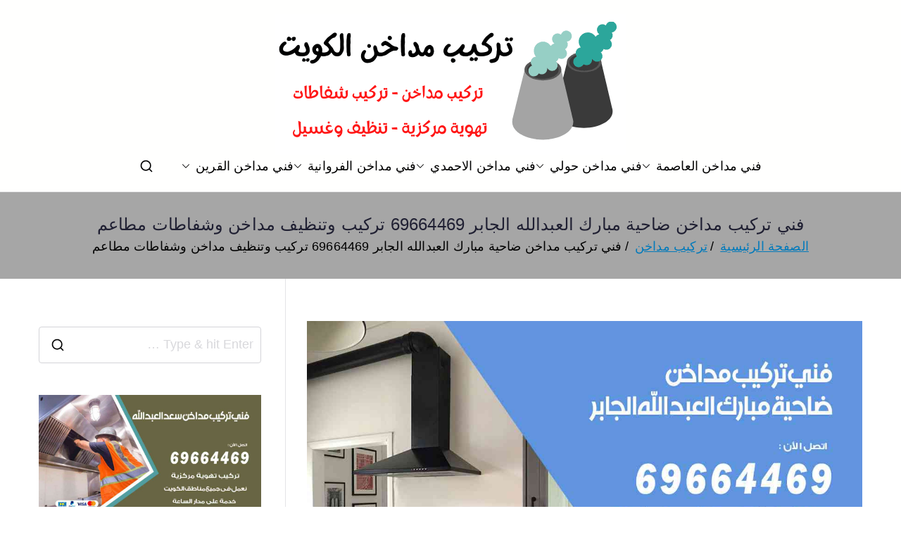

--- FILE ---
content_type: text/html; charset=UTF-8
request_url: https://chimneys.ads-kuwait.net/%d9%81%d9%86%d9%8a-%d8%aa%d8%b1%d9%83%d9%8a%d8%a8-%d9%85%d8%af%d8%a7%d8%ae%d9%86-%d8%b6%d8%a7%d8%ad%d9%8a%d8%a9-%d9%85%d8%a8%d8%a7%d8%b1%d9%83-%d8%a7%d9%84%d8%b9%d8%a8%d8%af%d8%a7%d9%84%d9%84%d9%87/
body_size: 22891
content:
<!doctype html> 
<html dir="rtl" lang="ar"> 
<head>
<meta charset="UTF-8">
<script data-cfasync="false">if(navigator.userAgent.match(/MSIE|Internet Explorer/i)||navigator.userAgent.match(/Trident\/7\..*?rv:11/i)){var href=document.location.href;if(!href.match(/[?&]iebrowser/)){if(href.indexOf("?")==-1){if(href.indexOf("#")==-1){document.location.href=href+"?iebrowser=1"}else{document.location.href=href.replace("#","?iebrowser=1#")}}else{if(href.indexOf("#")==-1){document.location.href=href+"&iebrowser=1"}else{document.location.href=href.replace("#","&iebrowser=1#")}}}}</script>
<script data-cfasync="false">class FVMLoader{constructor(e){this.triggerEvents=e,this.eventOptions={passive:!0},this.userEventListener=this.triggerListener.bind(this),this.delayedScripts={normal:[],async:[],defer:[]},this.allJQueries=[]}_addUserInteractionListener(e){this.triggerEvents.forEach(t=>window.addEventListener(t,e.userEventListener,e.eventOptions))}_removeUserInteractionListener(e){this.triggerEvents.forEach(t=>window.removeEventListener(t,e.userEventListener,e.eventOptions))}triggerListener(){this._removeUserInteractionListener(this),"loading"===document.readyState?document.addEventListener("DOMContentLoaded",this._loadEverythingNow.bind(this)):this._loadEverythingNow()}async _loadEverythingNow(){this._runAllDelayedCSS(),this._delayEventListeners(),this._delayJQueryReady(this),this._handleDocumentWrite(),this._registerAllDelayedScripts(),await this._loadScriptsFromList(this.delayedScripts.normal),await this._loadScriptsFromList(this.delayedScripts.defer),await this._loadScriptsFromList(this.delayedScripts.async),await this._triggerDOMContentLoaded(),await this._triggerWindowLoad(),window.dispatchEvent(new Event("wpr-allScriptsLoaded"))}_registerAllDelayedScripts(){document.querySelectorAll("script[type=fvmdelay]").forEach(e=>{e.hasAttribute("src")?e.hasAttribute("async")&&!1!==e.async?this.delayedScripts.async.push(e):e.hasAttribute("defer")&&!1!==e.defer||"module"===e.getAttribute("data-type")?this.delayedScripts.defer.push(e):this.delayedScripts.normal.push(e):this.delayedScripts.normal.push(e)})}_runAllDelayedCSS(){document.querySelectorAll("link[rel=fvmdelay]").forEach(e=>{e.setAttribute("rel","stylesheet")})}async _transformScript(e){return await this._requestAnimFrame(),new Promise(t=>{const n=document.createElement("script");let r;[...e.attributes].forEach(e=>{let t=e.nodeName;"type"!==t&&("data-type"===t&&(t="type",r=e.nodeValue),n.setAttribute(t,e.nodeValue))}),e.hasAttribute("src")?(n.addEventListener("load",t),n.addEventListener("error",t)):(n.text=e.text,t()),e.parentNode.replaceChild(n,e)})}async _loadScriptsFromList(e){const t=e.shift();return t?(await this._transformScript(t),this._loadScriptsFromList(e)):Promise.resolve()}_delayEventListeners(){let e={};function t(t,n){!function(t){function n(n){return e[t].eventsToRewrite.indexOf(n)>=0?"wpr-"+n:n}e[t]||(e[t]={originalFunctions:{add:t.addEventListener,remove:t.removeEventListener},eventsToRewrite:[]},t.addEventListener=function(){arguments[0]=n(arguments[0]),e[t].originalFunctions.add.apply(t,arguments)},t.removeEventListener=function(){arguments[0]=n(arguments[0]),e[t].originalFunctions.remove.apply(t,arguments)})}(t),e[t].eventsToRewrite.push(n)}function n(e,t){let n=e[t];Object.defineProperty(e,t,{get:()=>n||function(){},set(r){e["wpr"+t]=n=r}})}t(document,"DOMContentLoaded"),t(window,"DOMContentLoaded"),t(window,"load"),t(window,"pageshow"),t(document,"readystatechange"),n(document,"onreadystatechange"),n(window,"onload"),n(window,"onpageshow")}_delayJQueryReady(e){let t=window.jQuery;Object.defineProperty(window,"jQuery",{get:()=>t,set(n){if(n&&n.fn&&!e.allJQueries.includes(n)){n.fn.ready=n.fn.init.prototype.ready=function(t){e.domReadyFired?t.bind(document)(n):document.addEventListener("DOMContentLoaded2",()=>t.bind(document)(n))};const t=n.fn.on;n.fn.on=n.fn.init.prototype.on=function(){if(this[0]===window){function e(e){return e.split(" ").map(e=>"load"===e||0===e.indexOf("load.")?"wpr-jquery-load":e).join(" ")}"string"==typeof arguments[0]||arguments[0]instanceof String?arguments[0]=e(arguments[0]):"object"==typeof arguments[0]&&Object.keys(arguments[0]).forEach(t=>{delete Object.assign(arguments[0],{[e(t)]:arguments[0][t]})[t]})}return t.apply(this,arguments),this},e.allJQueries.push(n)}t=n}})}async _triggerDOMContentLoaded(){this.domReadyFired=!0,await this._requestAnimFrame(),document.dispatchEvent(new Event("DOMContentLoaded2")),await this._requestAnimFrame(),window.dispatchEvent(new Event("DOMContentLoaded2")),await this._requestAnimFrame(),document.dispatchEvent(new Event("wpr-readystatechange")),await this._requestAnimFrame(),document.wpronreadystatechange&&document.wpronreadystatechange()}async _triggerWindowLoad(){await this._requestAnimFrame(),window.dispatchEvent(new Event("wpr-load")),await this._requestAnimFrame(),window.wpronload&&window.wpronload(),await this._requestAnimFrame(),this.allJQueries.forEach(e=>e(window).trigger("wpr-jquery-load")),window.dispatchEvent(new Event("wpr-pageshow")),await this._requestAnimFrame(),window.wpronpageshow&&window.wpronpageshow()}_handleDocumentWrite(){const e=new Map;document.write=document.writeln=function(t){const n=document.currentScript,r=document.createRange(),i=n.parentElement;let a=e.get(n);void 0===a&&(a=n.nextSibling,e.set(n,a));const s=document.createDocumentFragment();r.setStart(s,0),s.appendChild(r.createContextualFragment(t)),i.insertBefore(s,a)}}async _requestAnimFrame(){return new Promise(e=>requestAnimationFrame(e))}static run(){const e=new FVMLoader(["keydown","mousemove","touchmove","touchstart","touchend","wheel"]);e._addUserInteractionListener(e)}}FVMLoader.run();</script>
<meta name="viewport" content="width=device-width, initial-scale=1">
<meta name='robots' content='index, follow, max-image-preview:large, max-snippet:-1, max-video-preview:-1' /><title>فني تركيب مداخن ضاحية مبارك العبدالله الجابر 69664469 تركيب وتنظيف مداخن وشفاطات مطاعم - فني مداخن</title>
<meta name="description" content="فني تركيب مداخن ضاحية مبارك العبدالله الجابر فني تهوية مركزية، مختص لتركيب المداخن والشفاطات للفلل والمدارس، تفصيل وتنظيف وغسيل مداخن المطابخ والمطاعم والمنازل والمقاهي" />
<link rel="canonical" href="https://chimneys.ads-kuwait.net/فني-تركيب-مداخن-ضاحية-مبارك-العبدالله/" />
<meta property="og:locale" content="ar_AR" />
<meta property="og:type" content="article" />
<meta property="og:title" content="فني تركيب مداخن ضاحية مبارك العبدالله الجابر 69664469 تركيب وتنظيف مداخن وشفاطات مطاعم - فني مداخن" />
<meta property="og:description" content="فني تركيب مداخن ضاحية مبارك العبدالله الجابر فني تهوية مركزية، مختص لتركيب المداخن والشفاطات للفلل والمدارس، تفصيل وتنظيف وغسيل مداخن المطابخ والمطاعم والمنازل والمقاهي" />
<meta property="og:url" content="https://chimneys.ads-kuwait.net/فني-تركيب-مداخن-ضاحية-مبارك-العبدالله/" />
<meta property="og:site_name" content="فني مداخن" />
<meta property="article:published_time" content="2021-04-17T19:43:22+00:00" />
<meta property="article:modified_time" content="2024-05-28T09:13:18+00:00" />
<meta property="og:image" content="https://chimneys.ads-kuwait.net/wp-content/uploads/sites/25/2021/04/فني-تركيب-مداخن-ضاحية-مبارك-العبد-الله-الجابر.jpg" />
<meta property="og:image:width" content="1200" />
<meta property="og:image:height" content="675" />
<meta property="og:image:type" content="image/jpeg" />
<meta name="author" content="ammar1" />
<meta name="twitter:card" content="summary_large_image" />
<meta name="twitter:label1" content="كُتب بواسطة" />
<meta name="twitter:data1" content="ammar1" />
<meta name="twitter:label2" content="وقت القراءة المُقدّر" />
<meta name="twitter:data2" content="12 دقيقة" />
<script type="application/ld+json" class="yoast-schema-graph">{"@context":"https://schema.org","@graph":[{"@type":"Article","@id":"https://chimneys.ads-kuwait.net/%d9%81%d9%86%d9%8a-%d8%aa%d8%b1%d9%83%d9%8a%d8%a8-%d9%85%d8%af%d8%a7%d8%ae%d9%86-%d8%b6%d8%a7%d8%ad%d9%8a%d8%a9-%d9%85%d8%a8%d8%a7%d8%b1%d9%83-%d8%a7%d9%84%d8%b9%d8%a8%d8%af%d8%a7%d9%84%d9%84%d9%87/#article","isPartOf":{"@id":"https://chimneys.ads-kuwait.net/%d9%81%d9%86%d9%8a-%d8%aa%d8%b1%d9%83%d9%8a%d8%a8-%d9%85%d8%af%d8%a7%d8%ae%d9%86-%d8%b6%d8%a7%d8%ad%d9%8a%d8%a9-%d9%85%d8%a8%d8%a7%d8%b1%d9%83-%d8%a7%d9%84%d8%b9%d8%a8%d8%af%d8%a7%d9%84%d9%84%d9%87/"},"author":{"name":"ammar1","@id":"/#/schema/person/022bd71059b9a614055c4922146953f5"},"headline":"فني تركيب مداخن ضاحية مبارك العبدالله الجابر 69664469 تركيب وتنظيف مداخن وشفاطات مطاعم","datePublished":"2021-04-17T19:43:22+00:00","dateModified":"2024-05-28T09:13:18+00:00","mainEntityOfPage":{"@id":"https://chimneys.ads-kuwait.net/%d9%81%d9%86%d9%8a-%d8%aa%d8%b1%d9%83%d9%8a%d8%a8-%d9%85%d8%af%d8%a7%d8%ae%d9%86-%d8%b6%d8%a7%d8%ad%d9%8a%d8%a9-%d9%85%d8%a8%d8%a7%d8%b1%d9%83-%d8%a7%d9%84%d8%b9%d8%a8%d8%af%d8%a7%d9%84%d9%84%d9%87/"},"wordCount":2,"commentCount":0,"publisher":{"@id":"/#organization"},"image":{"@id":"https://chimneys.ads-kuwait.net/%d9%81%d9%86%d9%8a-%d8%aa%d8%b1%d9%83%d9%8a%d8%a8-%d9%85%d8%af%d8%a7%d8%ae%d9%86-%d8%b6%d8%a7%d8%ad%d9%8a%d8%a9-%d9%85%d8%a8%d8%a7%d8%b1%d9%83-%d8%a7%d9%84%d8%b9%d8%a8%d8%af%d8%a7%d9%84%d9%84%d9%87/#primaryimage"},"thumbnailUrl":"https://chimneys.ads-kuwait.net/wp-content/uploads/sites/25/2021/04/فني-تركيب-مداخن-ضاحية-مبارك-العبد-الله-الجابر.jpg","keywords":["تركيب تهوية مركزية","تركيب شفاطات","تركيب مداخن مطاعم","تركيب مدخنة","تنظيف مداخن","فني تركيب مداخن ضاحية مبارك العبدالله الجابر","فني تركيب مداخن هندي ضاحية مبارك العبدالله الجابر"],"articleSection":["تركيب مداخن"],"inLanguage":"ar","potentialAction":[{"@type":"CommentAction","name":"Comment","target":["https://chimneys.ads-kuwait.net/%d9%81%d9%86%d9%8a-%d8%aa%d8%b1%d9%83%d9%8a%d8%a8-%d9%85%d8%af%d8%a7%d8%ae%d9%86-%d8%b6%d8%a7%d8%ad%d9%8a%d8%a9-%d9%85%d8%a8%d8%a7%d8%b1%d9%83-%d8%a7%d9%84%d8%b9%d8%a8%d8%af%d8%a7%d9%84%d9%84%d9%87/#respond"]}]},{"@type":["WebPage","FAQPage"],"@id":"https://chimneys.ads-kuwait.net/%d9%81%d9%86%d9%8a-%d8%aa%d8%b1%d9%83%d9%8a%d8%a8-%d9%85%d8%af%d8%a7%d8%ae%d9%86-%d8%b6%d8%a7%d8%ad%d9%8a%d8%a9-%d9%85%d8%a8%d8%a7%d8%b1%d9%83-%d8%a7%d9%84%d8%b9%d8%a8%d8%af%d8%a7%d9%84%d9%84%d9%87/","url":"https://chimneys.ads-kuwait.net/%d9%81%d9%86%d9%8a-%d8%aa%d8%b1%d9%83%d9%8a%d8%a8-%d9%85%d8%af%d8%a7%d8%ae%d9%86-%d8%b6%d8%a7%d8%ad%d9%8a%d8%a9-%d9%85%d8%a8%d8%a7%d8%b1%d9%83-%d8%a7%d9%84%d8%b9%d8%a8%d8%af%d8%a7%d9%84%d9%84%d9%87/","name":"فني تركيب مداخن ضاحية مبارك العبدالله الجابر 69664469 تركيب وتنظيف مداخن وشفاطات مطاعم - فني مداخن","isPartOf":{"@id":"/#website"},"primaryImageOfPage":{"@id":"https://chimneys.ads-kuwait.net/%d9%81%d9%86%d9%8a-%d8%aa%d8%b1%d9%83%d9%8a%d8%a8-%d9%85%d8%af%d8%a7%d8%ae%d9%86-%d8%b6%d8%a7%d8%ad%d9%8a%d8%a9-%d9%85%d8%a8%d8%a7%d8%b1%d9%83-%d8%a7%d9%84%d8%b9%d8%a8%d8%af%d8%a7%d9%84%d9%84%d9%87/#primaryimage"},"image":{"@id":"https://chimneys.ads-kuwait.net/%d9%81%d9%86%d9%8a-%d8%aa%d8%b1%d9%83%d9%8a%d8%a8-%d9%85%d8%af%d8%a7%d8%ae%d9%86-%d8%b6%d8%a7%d8%ad%d9%8a%d8%a9-%d9%85%d8%a8%d8%a7%d8%b1%d9%83-%d8%a7%d9%84%d8%b9%d8%a8%d8%af%d8%a7%d9%84%d9%84%d9%87/#primaryimage"},"thumbnailUrl":"https://chimneys.ads-kuwait.net/wp-content/uploads/sites/25/2021/04/فني-تركيب-مداخن-ضاحية-مبارك-العبد-الله-الجابر.jpg","datePublished":"2021-04-17T19:43:22+00:00","dateModified":"2024-05-28T09:13:18+00:00","description":"فني تركيب مداخن ضاحية مبارك العبدالله الجابر فني تهوية مركزية، مختص لتركيب المداخن والشفاطات للفلل والمدارس، تفصيل وتنظيف وغسيل مداخن المطابخ والمطاعم والمنازل والمقاهي","breadcrumb":{"@id":"https://chimneys.ads-kuwait.net/%d9%81%d9%86%d9%8a-%d8%aa%d8%b1%d9%83%d9%8a%d8%a8-%d9%85%d8%af%d8%a7%d8%ae%d9%86-%d8%b6%d8%a7%d8%ad%d9%8a%d8%a9-%d9%85%d8%a8%d8%a7%d8%b1%d9%83-%d8%a7%d9%84%d8%b9%d8%a8%d8%af%d8%a7%d9%84%d9%84%d9%87/#breadcrumb"},"mainEntity":[{"@id":"https://chimneys.ads-kuwait.net/%d9%81%d9%86%d9%8a-%d8%aa%d8%b1%d9%83%d9%8a%d8%a8-%d9%85%d8%af%d8%a7%d8%ae%d9%86-%d8%b6%d8%a7%d8%ad%d9%8a%d8%a9-%d9%85%d8%a8%d8%a7%d8%b1%d9%83-%d8%a7%d9%84%d8%b9%d8%a8%d8%af%d8%a7%d9%84%d9%84%d9%87/#faq-question-1618613882396"},{"@id":"https://chimneys.ads-kuwait.net/%d9%81%d9%86%d9%8a-%d8%aa%d8%b1%d9%83%d9%8a%d8%a8-%d9%85%d8%af%d8%a7%d8%ae%d9%86-%d8%b6%d8%a7%d8%ad%d9%8a%d8%a9-%d9%85%d8%a8%d8%a7%d8%b1%d9%83-%d8%a7%d9%84%d8%b9%d8%a8%d8%af%d8%a7%d9%84%d9%84%d9%87/#faq-question-1618613993473"},{"@id":"https://chimneys.ads-kuwait.net/%d9%81%d9%86%d9%8a-%d8%aa%d8%b1%d9%83%d9%8a%d8%a8-%d9%85%d8%af%d8%a7%d8%ae%d9%86-%d8%b6%d8%a7%d8%ad%d9%8a%d8%a9-%d9%85%d8%a8%d8%a7%d8%b1%d9%83-%d8%a7%d9%84%d8%b9%d8%a8%d8%af%d8%a7%d9%84%d9%84%d9%87/#faq-question-1618614084624"},{"@id":"https://chimneys.ads-kuwait.net/%d9%81%d9%86%d9%8a-%d8%aa%d8%b1%d9%83%d9%8a%d8%a8-%d9%85%d8%af%d8%a7%d8%ae%d9%86-%d8%b6%d8%a7%d8%ad%d9%8a%d8%a9-%d9%85%d8%a8%d8%a7%d8%b1%d9%83-%d8%a7%d9%84%d8%b9%d8%a8%d8%af%d8%a7%d9%84%d9%84%d9%87/#faq-question-1618614204662"},{"@id":"https://chimneys.ads-kuwait.net/%d9%81%d9%86%d9%8a-%d8%aa%d8%b1%d9%83%d9%8a%d8%a8-%d9%85%d8%af%d8%a7%d8%ae%d9%86-%d8%b6%d8%a7%d8%ad%d9%8a%d8%a9-%d9%85%d8%a8%d8%a7%d8%b1%d9%83-%d8%a7%d9%84%d8%b9%d8%a8%d8%af%d8%a7%d9%84%d9%84%d9%87/#faq-question-1618614206687"}],"inLanguage":"ar","potentialAction":[{"@type":"ReadAction","target":["https://chimneys.ads-kuwait.net/%d9%81%d9%86%d9%8a-%d8%aa%d8%b1%d9%83%d9%8a%d8%a8-%d9%85%d8%af%d8%a7%d8%ae%d9%86-%d8%b6%d8%a7%d8%ad%d9%8a%d8%a9-%d9%85%d8%a8%d8%a7%d8%b1%d9%83-%d8%a7%d9%84%d8%b9%d8%a8%d8%af%d8%a7%d9%84%d9%84%d9%87/"]}]},{"@type":"ImageObject","inLanguage":"ar","@id":"https://chimneys.ads-kuwait.net/%d9%81%d9%86%d9%8a-%d8%aa%d8%b1%d9%83%d9%8a%d8%a8-%d9%85%d8%af%d8%a7%d8%ae%d9%86-%d8%b6%d8%a7%d8%ad%d9%8a%d8%a9-%d9%85%d8%a8%d8%a7%d8%b1%d9%83-%d8%a7%d9%84%d8%b9%d8%a8%d8%af%d8%a7%d9%84%d9%84%d9%87/#primaryimage","url":"https://chimneys.ads-kuwait.net/wp-content/uploads/sites/25/2021/04/فني-تركيب-مداخن-ضاحية-مبارك-العبد-الله-الجابر.jpg","contentUrl":"https://chimneys.ads-kuwait.net/wp-content/uploads/sites/25/2021/04/فني-تركيب-مداخن-ضاحية-مبارك-العبد-الله-الجابر.jpg","width":1200,"height":675,"caption":"فني تركيب مداخن ضاحية مبارك العبد الله الجابر"},{"@type":"BreadcrumbList","@id":"https://chimneys.ads-kuwait.net/%d9%81%d9%86%d9%8a-%d8%aa%d8%b1%d9%83%d9%8a%d8%a8-%d9%85%d8%af%d8%a7%d8%ae%d9%86-%d8%b6%d8%a7%d8%ad%d9%8a%d8%a9-%d9%85%d8%a8%d8%a7%d8%b1%d9%83-%d8%a7%d9%84%d8%b9%d8%a8%d8%af%d8%a7%d9%84%d9%84%d9%87/#breadcrumb","itemListElement":[{"@type":"ListItem","position":1,"name":"الرئيسية","item":"https://chimneys.ads-kuwait.net/"},{"@type":"ListItem","position":2,"name":"تركيب مداخن","item":"https://chimneys.ads-kuwait.net/category/%d8%aa%d8%b1%d9%83%d9%8a%d8%a8-%d9%85%d8%af%d8%a7%d8%ae%d9%86/"},{"@type":"ListItem","position":3,"name":"فني تركيب مداخن ضاحية مبارك العبدالله الجابر 69664469 تركيب وتنظيف مداخن وشفاطات مطاعم"}]},{"@type":"WebSite","@id":"/#website","url":"/","name":"فني مداخن","description":"فني تركيب مداخن و تركيب شفاطات الكويت","publisher":{"@id":"/#organization"},"alternateName":"تركيب مداخن و شفاطات","potentialAction":[{"@type":"SearchAction","target":{"@type":"EntryPoint","urlTemplate":"/?s={search_term_string}"},"query-input":{"@type":"PropertyValueSpecification","valueRequired":true,"valueName":"search_term_string"}}],"inLanguage":"ar"},{"@type":"Organization","@id":"/#organization","name":"شركة تركيب مداخن","alternateName":"تركيب مداخن و شفاطات","url":"/","logo":{"@type":"ImageObject","inLanguage":"ar","@id":"/#/schema/logo/image/","url":"https://chimneys.ads-kuwait.net/wp-content/uploads/sites/25/2021/04/فني-مداخن.png","contentUrl":"https://chimneys.ads-kuwait.net/wp-content/uploads/sites/25/2021/04/فني-مداخن.png","width":500,"height":200,"caption":"شركة تركيب مداخن"},"image":{"@id":"/#/schema/logo/image/"}},{"@type":"Person","@id":"/#/schema/person/022bd71059b9a614055c4922146953f5","name":"ammar1","image":{"@type":"ImageObject","inLanguage":"ar","@id":"/#/schema/person/image/","url":"https://secure.gravatar.com/avatar/7a5d9fb609ece3622ab26a5715ed0ca1a77023a76fa92f56ce3f5b7b9926f966?s=96&d=mm&r=g","contentUrl":"https://secure.gravatar.com/avatar/7a5d9fb609ece3622ab26a5715ed0ca1a77023a76fa92f56ce3f5b7b9926f966?s=96&d=mm&r=g","caption":"ammar1"},"url":"https://chimneys.ads-kuwait.net/author/ammar1/"},{"@type":"Question","@id":"https://chimneys.ads-kuwait.net/%d9%81%d9%86%d9%8a-%d8%aa%d8%b1%d9%83%d9%8a%d8%a8-%d9%85%d8%af%d8%a7%d8%ae%d9%86-%d8%b6%d8%a7%d8%ad%d9%8a%d8%a9-%d9%85%d8%a8%d8%a7%d8%b1%d9%83-%d8%a7%d9%84%d8%b9%d8%a8%d8%af%d8%a7%d9%84%d9%84%d9%87/#faq-question-1618613882396","position":1,"url":"https://chimneys.ads-kuwait.net/%d9%81%d9%86%d9%8a-%d8%aa%d8%b1%d9%83%d9%8a%d8%a8-%d9%85%d8%af%d8%a7%d8%ae%d9%86-%d8%b6%d8%a7%d8%ad%d9%8a%d8%a9-%d9%85%d8%a8%d8%a7%d8%b1%d9%83-%d8%a7%d9%84%d8%b9%d8%a8%d8%af%d8%a7%d9%84%d9%84%d9%87/#faq-question-1618613882396","name":"كم تكلفة تركيب مدخنة في المطاعم والمنازل؟","answerCount":1,"acceptedAnswer":{"@type":"Answer","text":"لا يمكن وضع تكلفة محدد, فهناك الكثير من العوامل التي يجب معرفتها لتحديد التكلفة وأهمها نوعية المدخنة إذا كانت حجر أو معدن ستانلس أو غيرها, وطول المدخنة, ومداخن المطاعم تختلف عن مداخن المنازل, لذلك تواصل مع فني تركيب المداخن على الرقم <a href=\"tel:69664469\">69664469</a> وسيقوم برفع المقاسات ثم تحديد التكلفة.","inLanguage":"ar"},"inLanguage":"ar"},{"@type":"Question","@id":"https://chimneys.ads-kuwait.net/%d9%81%d9%86%d9%8a-%d8%aa%d8%b1%d9%83%d9%8a%d8%a8-%d9%85%d8%af%d8%a7%d8%ae%d9%86-%d8%b6%d8%a7%d8%ad%d9%8a%d8%a9-%d9%85%d8%a8%d8%a7%d8%b1%d9%83-%d8%a7%d9%84%d8%b9%d8%a8%d8%af%d8%a7%d9%84%d9%84%d9%87/#faq-question-1618613993473","position":2,"url":"https://chimneys.ads-kuwait.net/%d9%81%d9%86%d9%8a-%d8%aa%d8%b1%d9%83%d9%8a%d8%a8-%d9%85%d8%af%d8%a7%d8%ae%d9%86-%d8%b6%d8%a7%d8%ad%d9%8a%d8%a9-%d9%85%d8%a8%d8%a7%d8%b1%d9%83-%d8%a7%d9%84%d8%b9%d8%a8%d8%af%d8%a7%d9%84%d9%84%d9%87/#faq-question-1618613993473","name":"ما فوائد تركيب مدخنة وشفاط للمطبخ؟","answerCount":1,"acceptedAnswer":{"@type":"Answer","text":"للمطاعم ضرورية ولا غنى عنها, أما للمنزل فهي اختيارية, حيث تعمل المدخنة والشفاط بسحب روائح الطبخ مباشرة أثناء الطبخ, وسحب الرطوبة الناجحة عن عملية الغليان والطبخ, كما وتساعد على التنفس في المطبخ مهما امتدت عملية الطبخ.","inLanguage":"ar"},"inLanguage":"ar"},{"@type":"Question","@id":"https://chimneys.ads-kuwait.net/%d9%81%d9%86%d9%8a-%d8%aa%d8%b1%d9%83%d9%8a%d8%a8-%d9%85%d8%af%d8%a7%d8%ae%d9%86-%d8%b6%d8%a7%d8%ad%d9%8a%d8%a9-%d9%85%d8%a8%d8%a7%d8%b1%d9%83-%d8%a7%d9%84%d8%b9%d8%a8%d8%af%d8%a7%d9%84%d9%84%d9%87/#faq-question-1618614084624","position":3,"url":"https://chimneys.ads-kuwait.net/%d9%81%d9%86%d9%8a-%d8%aa%d8%b1%d9%83%d9%8a%d8%a8-%d9%85%d8%af%d8%a7%d8%ae%d9%86-%d8%b6%d8%a7%d8%ad%d9%8a%d8%a9-%d9%85%d8%a8%d8%a7%d8%b1%d9%83-%d8%a7%d9%84%d8%b9%d8%a8%d8%af%d8%a7%d9%84%d9%84%d9%87/#faq-question-1618614084624","name":"ما أنواع المداخن التي يتم تركيبها؟","answerCount":1,"acceptedAnswer":{"@type":"Answer","text":"نعمل على تركيب المداخن من كل الأنواع, حيث نقوم بتركيب مدخنة حجر بالكامل, أو مدخنة معدنية من الستانلس أو من معادن أخرى بحسب الحاجة أو الطلب, كما يتوفر لدينا خدمات تصميم مداخن للمطاعم والفنادق والكافيهات الفخمة.","inLanguage":"ar"},"inLanguage":"ar"},{"@type":"Question","@id":"https://chimneys.ads-kuwait.net/%d9%81%d9%86%d9%8a-%d8%aa%d8%b1%d9%83%d9%8a%d8%a8-%d9%85%d8%af%d8%a7%d8%ae%d9%86-%d8%b6%d8%a7%d8%ad%d9%8a%d8%a9-%d9%85%d8%a8%d8%a7%d8%b1%d9%83-%d8%a7%d9%84%d8%b9%d8%a8%d8%af%d8%a7%d9%84%d9%84%d9%87/#faq-question-1618614204662","position":4,"url":"https://chimneys.ads-kuwait.net/%d9%81%d9%86%d9%8a-%d8%aa%d8%b1%d9%83%d9%8a%d8%a8-%d9%85%d8%af%d8%a7%d8%ae%d9%86-%d8%b6%d8%a7%d8%ad%d9%8a%d8%a9-%d9%85%d8%a8%d8%a7%d8%b1%d9%83-%d8%a7%d9%84%d8%b9%d8%a8%d8%af%d8%a7%d9%84%d9%84%d9%87/#faq-question-1618614204662","name":"كم مدة تركيب المدخنة؟","answerCount":1,"acceptedAnswer":{"@type":"Answer","text":"إذا كانت المدخنة من الحجر ستحتاج بين اسبوع إلى أسبوعين, أما في حال المدخنة معدنية, فذلك لن يستغرق أكثر من يومين, حيث ستصل المدخنة جاهزة لموقعك بعد التصميم والتعديل عليها.","inLanguage":"ar"},"inLanguage":"ar"},{"@type":"Question","@id":"https://chimneys.ads-kuwait.net/%d9%81%d9%86%d9%8a-%d8%aa%d8%b1%d9%83%d9%8a%d8%a8-%d9%85%d8%af%d8%a7%d8%ae%d9%86-%d8%b6%d8%a7%d8%ad%d9%8a%d8%a9-%d9%85%d8%a8%d8%a7%d8%b1%d9%83-%d8%a7%d9%84%d8%b9%d8%a8%d8%af%d8%a7%d9%84%d9%84%d9%87/#faq-question-1618614206687","position":5,"url":"https://chimneys.ads-kuwait.net/%d9%81%d9%86%d9%8a-%d8%aa%d8%b1%d9%83%d9%8a%d8%a8-%d9%85%d8%af%d8%a7%d8%ae%d9%86-%d8%b6%d8%a7%d8%ad%d9%8a%d8%a9-%d9%85%d8%a8%d8%a7%d8%b1%d9%83-%d8%a7%d9%84%d8%b9%d8%a8%d8%af%d8%a7%d9%84%d9%84%d9%87/#faq-question-1618614206687","name":"هل من الضروري تنظيف المداخن والشفاطات بشكل دوري؟","answerCount":1,"acceptedAnswer":{"@type":"Answer","text":"بكل تأكيد, في حال عدم تنظيف المداخن والفلاتر والشفاطات سيؤدي ذلك لتراكم الأوساخ والدهون على جدران المدخنة وفلاتر الشفاط ودكتات التهوية, مما يُصعب عملية التنقية و الشفط وستلاحظ تراجع في الأداء, لذلك يجب تنظيف وغسيل المداخن والشفاطات بشكل دوري.","inLanguage":"ar"},"inLanguage":"ar"}]}</script>
<link rel="alternate" type="application/rss+xml" title="فني مداخن &laquo; الخلاصة" href="https://chimneys.ads-kuwait.net/feed/" />
<link rel="alternate" type="application/rss+xml" title="فني مداخن &laquo; خلاصة التعليقات" href="https://chimneys.ads-kuwait.net/comments/feed/" />
<link rel="alternate" type="application/rss+xml" title="فني مداخن &laquo; فني تركيب مداخن ضاحية مبارك العبدالله الجابر 69664469 تركيب وتنظيف مداخن وشفاطات مطاعم خلاصة التعليقات" href="https://chimneys.ads-kuwait.net/%d9%81%d9%86%d9%8a-%d8%aa%d8%b1%d9%83%d9%8a%d8%a8-%d9%85%d8%af%d8%a7%d8%ae%d9%86-%d8%b6%d8%a7%d8%ad%d9%8a%d8%a9-%d9%85%d8%a8%d8%a7%d8%b1%d9%83-%d8%a7%d9%84%d8%b9%d8%a8%d8%af%d8%a7%d9%84%d9%84%d9%87/feed/" /> 
<link rel="profile" href="https://gmpg.org/xfn/11"> 
<style media="all">@media screen and (max-width: 650px) {body {padding-bottom:60px;}}</style>
<style id='wp-img-auto-sizes-contain-inline-css' type='text/css' media="all">img:is([sizes=auto i],[sizes^="auto," i]){contain-intrinsic-size:3000px 1500px} /*# sourceURL=wp-img-auto-sizes-contain-inline-css */</style> 
<link rel='stylesheet' id='catch-infinite-scroll-css' href='https://chimneys.ads-kuwait.net/wp-content/plugins/catch-infinite-scroll/public/css/catch-infinite-scroll-public.css?ver=2.0.8' type='text/css' media='all' /> 
<link rel='stylesheet' id='dashicons-css' href='https://chimneys.ads-kuwait.net/wp-includes/css/dashicons.min.css?ver=6.9' type='text/css' media='all' /> 
<link rel='stylesheet' id='everest-forms-general-rtl-css' href='https://chimneys.ads-kuwait.net/wp-content/plugins/everest-forms/assets/css/everest-forms-rtl.css?ver=3.4.1' type='text/css' media='all' /> 
<link rel='stylesheet' id='jquery-intl-tel-input-css' href='https://chimneys.ads-kuwait.net/wp-content/plugins/everest-forms/assets/css/intlTelInput.css?ver=3.4.1' type='text/css' media='all' /> 
<link rel='stylesheet' id='font-awesome-all-css' href='https://chimneys.ads-kuwait.net/wp-content/themes/zakra/inc/customizer/customind/assets/fontawesome/v6/css/all.min.css?ver=6.2.4' type='text/css' media='all' /> 
<link rel='stylesheet' id='zakra-style-rtl-css' href='https://chimneys.ads-kuwait.net/wp-content/themes/zakra/style-rtl.css?ver=4.2.0' type='text/css' media='all' /> 
<style id='zakra-style-inline-css' type='text/css' media="all">.zak-header-builder .zak-header-top-row{background-color:#18181B;}.zak-header-builder .zak-main-nav{border-bottom-color:#e9ecef;}.zak-header-builder .zak-secondary-nav{border-bottom-color:#e9ecef;}.zak-header-builder .zak-tertiary-menu{border-bottom-color:#e9ecef;}.zak-header-builder .zak-header-buttons .zak-header-button .zak-button{background-color:#027abb;}.zak-footer-builder .zak-footer-bottom-row{background-color:#18181B;}.zak-footer-builder .zak-footer-bottom-row{border-color:#3F3F46;}.zak-footer-builder .zak-footer-bottom-row{color:#fafafa;}.zak-header-builder, .zak-header-sticky-wrapper .sticky-header{border-color:#E4E4E7;}.zak-footer-builder .zak-footer-main-row ul li{border-bottom-color:#e9ecef;}:root{--top-grid-columns: 4; --main-grid-columns: 4; --bottom-grid-columns: 1; } .zak-footer-builder .zak-bottom-row{justify-items: center;} .zak-footer-builder .zak-footer-main-row .widget-title, .zak-footer-builder .zak-footer-main-row h1, .zak-footer-builder .zak-footer-main-row h2, .zak-footer-builder .zak-footer-main-row h3, .zak-footer-builder .zak-footer-main-row h4, .zak-footer-builder .zak-footer-main-row h5, .zak-footer-builder .zak-footer-main-row h6{color:#000000;}.zak-footer-builder .zak-footer-bottom-row .zak-footer-col{flex-direction: column;}.zak-footer-builder .zak-footer-main-row .zak-footer-col{flex-direction: column;}.zak-footer-builder .zak-footer-top-row .zak-footer-col{flex-direction: column;}.zak-footer-builder .zak-copyright{text-align: center;}.zak-footer-builder .zak-footer-nav{display: flex; justify-content: center;}.zak-footer-builder .zak-footer-nav-2{display: flex; justify-content: center;}.zak-footer-builder .zak-html-1{text-align: center;}.zak-footer-builder .zak-html-2{text-align: center;}.zak-footer-builder .footer-social-icons{text-align: ;}.zak-footer-builder .widget-footer-sidebar-1{text-align: ;}.zak-footer-builder .widget-footer-sidebar-2{text-align: ;}.zak-footer-builder .widget-footer-sidebar-3{text-align: ;}.zak-footer-builder .widget-footer-sidebar-4{text-align: ;}.zak-footer-builder .widget-footer-bar-col-1-sidebar{text-align: ;}.zak-footer-builder .widget-footer-bar-col-2-sidebar{text-align: ;} :root{--zakra-color-1: #027ABB;--zakra-color-2: #015EA0;--zakra-color-3: #FFFFFF;--zakra-color-4: #F6FEFC;--zakra-color-5: #181818;--zakra-color-6: #1F1F32;--zakra-color-7: #3F3F46;--zakra-color-8: #FFFFFF;--zakra-color-9: #E4E4E7;}@media screen and (min-width: 768px) {.zak-primary{width:70%;}}a:hover, a:focus, .zak-primary-nav ul li:hover > a, .zak-primary-nav ul .current_page_item > a, .zak-entry-summary a, .zak-entry-meta a, .zak-post-content .zak-entry-footer a:hover, .pagebuilder-content a, .zak-style-2 .zak-entry-meta span, .zak-style-2 .zak-entry-meta a, .entry-title:hover a, .zak-breadcrumbs .trail-items a, .breadcrumbs .trail-items a, .entry-content a, .edit-link a, .zak-footer-bar a:hover, .widget li a, #comments .comment-content a, #comments .reply, button:hover, .zak-button:hover, .zak-entry-footer .edit-link a, .zak-header-action .yith-wcwl-items-count .yith-wcwl-icon span, .pagebuilder-content a, .zak-entry-footer a, .zak-header-buttons .zak-header-button--2 .zak-button, .zak-header-buttons .zak-header-button .zak-button:hover, .woocommerce-cart .coupon button.button{color:#027abb;}.zak-post-content .entry-button:hover .zak-icon, .zak-error-404 .zak-button:hover svg, .zak-style-2 .zak-entry-meta span .zak-icon, .entry-button .zak-icon{fill:#027abb;}blockquote, .wp-block-quote, button, input[type="button"], input[type="reset"], input[type="submit"], .wp-block-button .wp-block-button__link, blockquote.has-text-align-right, .wp-block-quote.has-text-align-right, button:hover, .wp-block-button .wp-block-button__link:hover, .zak-button:hover, .zak-header-buttons .zak-header-button .zak-button, .zak-header-buttons .zak-header-button.zak-header-button--2 .zak-button, .zak-header-buttons .zak-header-button .zak-button:hover, .woocommerce-cart .coupon button.button, .woocommerce-cart .actions > button.button{border-color:#027abb;}.zak-primary-nav.zak-layout-1-style-2 > ul > li.current_page_item > a::before, .zak-primary-nav.zak-layout-1-style-2 > ul a:hover::before, .zak-primary-nav.zak-layout-1-style-2 > ul > li.current-menu-item > a::before, .zak-primary-nav.zak-layout-1-style-3 > ul > li.current_page_item > a::before, .zak-primary-nav.zak-layout-1-style-3 > ul > li.current-menu-item > a::before, .zak-primary-nav.zak-layout-1-style-4 > ul > li.current_page_item > a::before, .zak-primary-nav.zak-layout-1-style-4 > ul > li.current-menu-item > a::before, .zak-scroll-to-top:hover, button, input[type="button"], input[type="reset"], input[type="submit"], .zak-header-buttons .zak-header-button--1 .zak-button, .wp-block-button .wp-block-button__link, .zak-menu-item-cart .cart-page-link .count, .widget .wp-block-heading::before, #comments .comments-title::before, #comments .comment-reply-title::before, .widget .widget-title::before, .zak-footer-builder .zak-footer-main-row .widget .wp-block-heading::before, .zak-footer-builder .zak-footer-top-row .widget .wp-block-heading::before, .zak-footer-builder .zak-footer-bottom-row .widget .wp-block-heading::before, .zak-footer-builder .zak-footer-main-row .widget .widget-title::before, .zak-footer-builder .zak-footer-top-row .widget .widget-title::before, .zak-footer-builder .zak-footer-bottom-row .widget .widget-title::before, .woocommerce-cart .actions .coupon button.button:hover, .woocommerce-cart .actions > button.button, .woocommerce-cart .actions > button.button:hover{background-color:#027abb;}button, input[type="button"], input[type="reset"], input[type="submit"], .wp-block-button .wp-block-button__link, .zak-button{border-color:#027abb;background-color:#027abb;}body, .woocommerce-ordering select{color:#000000;}.zak-header, .zak-post, .zak-secondary, .zak-footer-bar, .zak-primary-nav .sub-menu, .zak-primary-nav .sub-menu li, .posts-navigation, #comments, .post-navigation, blockquote, .wp-block-quote, .zak-posts .zak-post, .zak-content-area--boxed .widget{border-color:#E4E4E7;}hr .zak-container--separate, {background-color:#E4E4E7;}.entry-content a{color:#027abb;}.zak-entry-footer a:hover, .entry-button:hover, .zak-entry-footer a:hover, .entry-content a:hover, .pagebuilder-content a:hover, .pagebuilder-content a:hover{color:#1e7ba6;}.entry-button:hover .zak-icon{fill:#1e7ba6;}body{font-family:default;font-weight:400;font-size:18px;line-height:1.8;}h1, h2, h3, h4, h5, h6{font-family:-apple-system, blinkmacsystemfont, segoe ui, roboto, oxygen-sans, ubuntu, cantarell, helvetica neue, helvetica, arial, sans-serif;font-weight:500;line-height:1.3;}h1{font-family:default;font-weight:500;font-size:3.6rem;line-height:1.3;}h2{font-family:default;font-weight:500;font-size:3.24rem;line-height:1.3;}h3{font-family:default;font-weight:500;font-size:2.88rem;line-height:1.3;}h4{font-family:default;font-weight:500;font-size:2.52rem;line-height:1.3;}h5{font-family:default;font-weight:500;font-size:1.89072rem;line-height:1.3;}h6{font-family:default;font-weight:500;font-size:1.62rem;line-height:1.3;}button, input[type="button"], input[type="reset"], input[type="submit"], #infinite-handle span, .wp-block-button .wp-block-button__link{background-color:#027abb;}.site-title{color:#blank;}.zak-header .zak-top-bar{background-color:#e9ecef;background-size:contain;}.zak-header .zak-main-header{background-color:#fffffe;background-size:contain;}.zak-header-buttons .zak-header-button.zak-header-button--1 .zak-button{background-color:#027abb;}.zak-header .main-navigation{border-bottom-color:#e9ecef;}.zak-page-header, .zak-container--separate .zak-page-header{background-color:#ffffff;background-image:url(https://chimneys.ads-kuwait.net/wp-content/uploads/sites/25/2021/04/cover.png);background-position:center center;background-size:cover;background-repeat:no-repeat;}.zak-page-header .breadcrumb-trail ul li a:hover {color:#027abb;}.zak-footer-cols{background-color:#ffffff;}.zak-footer .zak-footer-cols .widget-title, .zak-footer-cols h1, .zak-footer-cols h2, .zak-footer-cols h3, .zak-footer-cols h4, .zak-footer-cols h5, .zak-footer-cols h6{color:#000000;}.zak-footer .zak-footer-cols, .zak-footer .zak-footer-cols p{color:#000000;}.zak-footer .zak-footer-cols a, .zak-footer-col .widget ul a{color:#000000;}.zak-footer-cols{border-top-color:#e9ecef;}.zak-footer-cols ul li{border-bottom-color:#e9ecef;}.zak-footer-bar{background-color:#ffffff;}.zak-footer-bar{color:#000000;}.zak-footer-bar a{color:#000000;}.zak-footer-bar{border-top-color:#3f3f46;}.zak-scroll-to-top:hover{background-color:#1e7ba6;}:root {--e-global-color-zakracolor1: #027ABB;--e-global-color-zakracolor2: #015EA0;--e-global-color-zakracolor3: #FFFFFF;--e-global-color-zakracolor4: #F6FEFC;--e-global-color-zakracolor5: #181818;--e-global-color-zakracolor6: #1F1F32;--e-global-color-zakracolor7: #3F3F46;--e-global-color-zakracolor8: #FFFFFF;--e-global-color-zakracolor9: #E4E4E7;} /*# sourceURL=zakra-style-inline-css */</style> 
<link rel='stylesheet' id='tablepress-default-css' href='https://chimneys.ads-kuwait.net/wp-content/plugins/tablepress/css/build/default-rtl.css?ver=3.2.6' type='text/css' media='all' /> 
<link rel='stylesheet' id='tablepress-custom-css' href='https://chimneys.ads-kuwait.net/wp-content/uploads/sites/25/tablepress-custom.min.css?ver=24' type='text/css' media='all' /> 
<link rel='stylesheet' id='elementor-frontend-css' href='https://chimneys.ads-kuwait.net/wp-content/plugins/elementor/assets/css/frontend.min.css?ver=3.34.2' type='text/css' media='all' /> 
<link rel='stylesheet' id='eael-general-css' href='https://chimneys.ads-kuwait.net/wp-content/plugins/essential-addons-for-elementor-lite/assets/front-end/css/view/general.min.css?ver=6.5.8' type='text/css' media='all' /> 
<link rel='stylesheet' id='call-now-button-modern-style-css' href='https://chimneys.ads-kuwait.net/wp-content/plugins/call-now-button/resources/style/modern.css?ver=1.5.5' type='text/css' media='all' /> 
<script type="7476a120100310aa708a0233-text/javascript" src="https://chimneys.ads-kuwait.net/wp-includes/js/jquery/jquery.min.js?ver=3.7.1" id="jquery-core-js"></script>
<script type="7476a120100310aa708a0233-text/javascript">var daim_ajax_url = "https://chimneys.ads-kuwait.net/wp-admin/admin-ajax.php";var daim_nonce = "c6a54c7ade";</script>
<style media="all">.e-con.e-parent:nth-of-type(n+4):not(.e-lazyloaded):not(.e-no-lazyload), .e-con.e-parent:nth-of-type(n+4):not(.e-lazyloaded):not(.e-no-lazyload) * { background-image: none !important; } @media screen and (max-height: 1024px) { .e-con.e-parent:nth-of-type(n+3):not(.e-lazyloaded):not(.e-no-lazyload), .e-con.e-parent:nth-of-type(n+3):not(.e-lazyloaded):not(.e-no-lazyload) * { background-image: none !important; } } @media screen and (max-height: 640px) { .e-con.e-parent:nth-of-type(n+2):not(.e-lazyloaded):not(.e-no-lazyload), .e-con.e-parent:nth-of-type(n+2):not(.e-lazyloaded):not(.e-no-lazyload) * { background-image: none !important; } }</style> 
<style type="text/css" media="all">.site-title { position: absolute; clip: rect(1px, 1px, 1px, 1px); } .site-description { position: absolute; clip: rect(1px, 1px, 1px, 1px); }</style> 
<link rel="icon" href="https://chimneys.ads-kuwait.net/wp-content/uploads/sites/25/2021/04/fav-300x300.png" sizes="192x192" /> 
<style type="text/css" id="wp-custom-css" media="all">.ez-toc-toggle #item { display: none; }</style> 
</head>
<body data-rsssl=1 class="rtl wp-singular post-template-default single single-post postid-175 single-format-standard wp-custom-logo wp-theme-zakra everest-forms-no-js zak-site-layout--contained zak-site-layout--right zak-container--wide zak-content-area--bordered has-page-header has-breadcrumbs elementor-default elementor-kit-4"> <div id="page" class="zak-site"> <a class="skip-link screen-reader-text" href="#zak-content">تخطى إلى المحتوى</a> <header id="zak-masthead" class="zak-header zak-layout-1 zak-layout-1-style-2"> <div class="zak-main-header"> <div class="zak-container"> <div class="zak-row"> <div class="zak-header-col zak-header-col--1"> <div class="site-branding"> <a href="https://chimneys.ads-kuwait.net/" class="custom-logo-link" rel="home"><img fetchpriority="high" width="500" height="200" src="https://chimneys.ads-kuwait.net/wp-content/uploads/sites/25/2021/04/فني-مداخن.png" class="custom-logo" alt="فني مداخن" decoding="async" srcset="https://chimneys.ads-kuwait.net/wp-content/uploads/sites/25/2021/04/فني-مداخن.png 1x, https://chimneys.ads-kuwait.net/wp-content/uploads/sites/25/2021/04/فني-مداخن.png 2x" sizes="(max-width: 500px) 100vw, 500px" /></a> <div class="site-info-wrap"> <p class="site-title"> <a href="https://chimneys.ads-kuwait.net/" rel="home">فني مداخن</a> </p> <p class="site-description">فني تركيب مداخن و تركيب شفاطات الكويت</p> </div> </div> </div> <div class="zak-header-col zak-header-col--2"> <nav id="zak-primary-nav" class="zak-main-nav main-navigation zak-primary-nav zak-layout-1 zak-layout-1-style-1"> <ul id="zak-primary-menu" class="zak-primary-menu"><li id="menu-item-577" class="menu-item menu-item-type-post_type menu-item-object-post menu-item-has-children menu-item-577"><a href="https://chimneys.ads-kuwait.net/%d9%81%d9%86%d9%8a-%d8%aa%d8%b1%d9%83%d9%8a%d8%a8-%d9%85%d8%af%d8%a7%d8%ae%d9%86-%d8%a7%d9%84%d8%b9%d8%a7%d8%b5%d9%85%d8%a9/">فني مداخن العاصمة<span role="button" tabindex="0" class="zak-submenu-toggle" onkeypress="if (!window.__cfRLUnblockHandlers) return false; " data-cf-modified-7476a120100310aa708a0233-=""><svg class="zak-icon zak-dropdown-icon" xmlns="http://www.w3.org/2000/svg" xml:space="preserve" viewBox="0 0 24 24"><path d="M12 17.5c-.3 0-.5-.1-.7-.3l-9-9c-.4-.4-.4-1 0-1.4s1-.4 1.4 0l8.3 8.3 8.3-8.3c.4-.4 1-.4 1.4 0s.4 1 0 1.4l-9 9c-.2.2-.4.3-.7.3z"/></svg></span></a> <ul class="sub-menu"> <li id="menu-item-578" class="menu-item menu-item-type-post_type menu-item-object-post menu-item-578"><a href="https://chimneys.ads-kuwait.net/%d9%81%d9%86%d9%8a-%d8%aa%d8%b1%d9%83%d9%8a%d8%a8-%d9%85%d8%af%d8%a7%d8%ae%d9%86-%d8%a7%d9%84%d8%af%d8%b3%d9%85%d8%a9/">فني تركيب مداخن الدسمة</a></li> <li id="menu-item-579" class="menu-item menu-item-type-post_type menu-item-object-post menu-item-579"><a href="https://chimneys.ads-kuwait.net/%d9%81%d9%86%d9%8a-%d8%aa%d8%b1%d9%83%d9%8a%d8%a8-%d9%85%d8%af%d8%a7%d8%ae%d9%86-%d9%83%d9%8a%d9%81%d8%a7%d9%86/">فني تركيب مداخن كيفان</a></li> <li id="menu-item-580" class="menu-item menu-item-type-post_type menu-item-object-post menu-item-580"><a href="https://chimneys.ads-kuwait.net/%d9%81%d9%86%d9%8a-%d8%aa%d8%b1%d9%83%d9%8a%d8%a8-%d9%85%d8%af%d8%a7%d8%ae%d9%86-%d8%a7%d9%84%d9%81%d9%8a%d8%ad%d8%a7%d8%a1/">فني تركيب مداخن الفيحاء</a></li> <li id="menu-item-581" class="menu-item menu-item-type-post_type menu-item-object-post menu-item-581"><a href="https://chimneys.ads-kuwait.net/%d9%81%d9%86%d9%8a-%d8%aa%d8%b1%d9%83%d9%8a%d8%a8-%d9%85%d8%af%d8%a7%d8%ae%d9%86-%d8%a7%d9%84%d9%8a%d8%b1%d9%85%d9%88%d9%83/">فني تركيب مداخن اليرموك</a></li> <li id="menu-item-582" class="menu-item menu-item-type-post_type menu-item-object-post menu-item-582"><a href="https://chimneys.ads-kuwait.net/%d9%81%d9%86%d9%8a-%d8%aa%d8%b1%d9%83%d9%8a%d8%a8-%d9%85%d8%af%d8%a7%d8%ae%d9%86-%d9%82%d8%b1%d8%b7%d8%a8%d8%a9/">فني تركيب مداخن قرطبة</a></li> </ul> </li> <li id="menu-item-583" class="menu-item menu-item-type-post_type menu-item-object-post menu-item-has-children menu-item-583"><a href="https://chimneys.ads-kuwait.net/%d9%81%d9%86%d9%8a-%d8%aa%d8%b1%d9%83%d9%8a%d8%a8-%d9%85%d8%af%d8%a7%d8%ae%d9%86-%d8%ad%d9%88%d9%84%d9%8a/">فني مداخن حولي<span role="button" tabindex="0" class="zak-submenu-toggle" onkeypress="if (!window.__cfRLUnblockHandlers) return false; " data-cf-modified-7476a120100310aa708a0233-=""><svg class="zak-icon zak-dropdown-icon" xmlns="http://www.w3.org/2000/svg" xml:space="preserve" viewBox="0 0 24 24"><path d="M12 17.5c-.3 0-.5-.1-.7-.3l-9-9c-.4-.4-.4-1 0-1.4s1-.4 1.4 0l8.3 8.3 8.3-8.3c.4-.4 1-.4 1.4 0s.4 1 0 1.4l-9 9c-.2.2-.4.3-.7.3z"/></svg></span></a> <ul class="sub-menu"> <li id="menu-item-584" class="menu-item menu-item-type-post_type menu-item-object-post menu-item-584"><a href="https://chimneys.ads-kuwait.net/%d9%81%d9%86%d9%8a-%d8%aa%d8%b1%d9%83%d9%8a%d8%a8-%d9%85%d8%af%d8%a7%d8%ae%d9%86-%d9%85%d9%8a%d8%af%d8%a7%d9%86-%d8%ad%d9%88%d9%84%d9%8a/">فني تركيب مداخن ميدان حولي</a></li> <li id="menu-item-585" class="menu-item menu-item-type-post_type menu-item-object-post menu-item-585"><a href="https://chimneys.ads-kuwait.net/%d9%81%d9%86%d9%8a-%d8%aa%d8%b1%d9%83%d9%8a%d8%a8-%d9%85%d8%af%d8%a7%d8%ae%d9%86-%d8%a7%d9%84%d8%b3%d8%a7%d9%84%d9%85%d9%8a%d8%a9/">فني تركيب مداخن السالمية</a></li> <li id="menu-item-586" class="menu-item menu-item-type-post_type menu-item-object-post menu-item-586"><a href="https://chimneys.ads-kuwait.net/%d9%81%d9%86%d9%8a-%d8%aa%d8%b1%d9%83%d9%8a%d8%a8-%d9%85%d8%af%d8%a7%d8%ae%d9%86-%d8%b3%d9%84%d9%88%d9%89/">فني تركيب مداخن سلوى</a></li> <li id="menu-item-587" class="menu-item menu-item-type-post_type menu-item-object-post menu-item-587"><a href="https://chimneys.ads-kuwait.net/%d9%81%d9%86%d9%8a-%d8%aa%d8%b1%d9%83%d9%8a%d8%a8-%d9%85%d8%af%d8%a7%d8%ae%d9%86-%d8%ac%d9%86%d9%88%d8%a8-%d8%a7%d9%84%d8%b3%d8%b1%d8%a9/">فني تركيب مداخن جنوب السرة</a></li> <li id="menu-item-588" class="menu-item menu-item-type-post_type menu-item-object-post menu-item-588"><a href="https://chimneys.ads-kuwait.net/%d9%81%d9%86%d9%8a-%d8%aa%d8%b1%d9%83%d9%8a%d8%a8-%d9%85%d8%af%d8%a7%d8%ae%d9%86-%d8%a7%d9%84%d8%b5%d8%af%d9%8a%d9%82/">فني تركيب مداخن الصديق</a></li> </ul> </li> <li id="menu-item-589" class="menu-item menu-item-type-post_type menu-item-object-post menu-item-has-children menu-item-589"><a href="https://chimneys.ads-kuwait.net/%d9%81%d9%86%d9%8a-%d8%aa%d8%b1%d9%83%d9%8a%d8%a8-%d9%85%d8%af%d8%a7%d8%ae%d9%86-%d8%a7%d9%84%d8%a7%d8%ad%d9%85%d8%af%d9%8a/">فني مداخن الاحمدي<span role="button" tabindex="0" class="zak-submenu-toggle" onkeypress="if (!window.__cfRLUnblockHandlers) return false; " data-cf-modified-7476a120100310aa708a0233-=""><svg class="zak-icon zak-dropdown-icon" xmlns="http://www.w3.org/2000/svg" xml:space="preserve" viewBox="0 0 24 24"><path d="M12 17.5c-.3 0-.5-.1-.7-.3l-9-9c-.4-.4-.4-1 0-1.4s1-.4 1.4 0l8.3 8.3 8.3-8.3c.4-.4 1-.4 1.4 0s.4 1 0 1.4l-9 9c-.2.2-.4.3-.7.3z"/></svg></span></a> <ul class="sub-menu"> <li id="menu-item-590" class="menu-item menu-item-type-post_type menu-item-object-post menu-item-590"><a href="https://chimneys.ads-kuwait.net/%d9%81%d9%86%d9%8a-%d8%aa%d8%b1%d9%83%d9%8a%d8%a8-%d9%85%d8%af%d8%a7%d8%ae%d9%86-%d8%a7%d9%84%d9%81%d8%ad%d9%8a%d8%ad%d9%8a%d9%84/">فني تركيب مداخن الفحيحيل</a></li> <li id="menu-item-591" class="menu-item menu-item-type-post_type menu-item-object-post menu-item-591"><a href="https://chimneys.ads-kuwait.net/%d9%81%d9%86%d9%8a-%d8%aa%d8%b1%d9%83%d9%8a%d8%a8-%d9%85%d8%af%d8%a7%d8%ae%d9%86-%d8%a7%d9%84%d9%85%d9%86%d9%82%d9%81/">فني تركيب مداخن المنقف</a></li> <li id="menu-item-592" class="menu-item menu-item-type-post_type menu-item-object-post menu-item-592"><a href="https://chimneys.ads-kuwait.net/%d9%81%d9%86%d9%8a-%d8%aa%d8%b1%d9%83%d9%8a%d8%a8-%d9%85%d8%af%d8%a7%d8%ae%d9%86-%d8%a7%d9%84%d9%85%d9%86%d8%b7%d9%82%d8%a9-%d8%a7%d9%84%d8%b9%d8%a7%d8%b4%d8%b1%d8%a9/">فني تركيب مداخن المنطقة العاشرة</a></li> <li id="menu-item-593" class="menu-item menu-item-type-post_type menu-item-object-post menu-item-593"><a href="https://chimneys.ads-kuwait.net/%d9%81%d9%86%d9%8a-%d8%aa%d8%b1%d9%83%d9%8a%d8%a8-%d9%85%d8%af%d8%a7%d8%ae%d9%86-%d8%a7%d9%84%d9%81%d9%86%d8%b7%d8%a7%d8%b3/">فني تركيب مداخن الفنطاس</a></li> <li id="menu-item-594" class="menu-item menu-item-type-post_type menu-item-object-post menu-item-594"><a href="https://chimneys.ads-kuwait.net/%d9%81%d9%86%d9%8a-%d8%aa%d8%b1%d9%83%d9%8a%d8%a8-%d9%85%d8%af%d8%a7%d8%ae%d9%86-%d8%a7%d9%84%d9%88%d9%81%d8%b1%d8%a9/">فني تركيب مداخن الوفرة</a></li> </ul> </li> <li id="menu-item-595" class="menu-item menu-item-type-post_type menu-item-object-post menu-item-has-children menu-item-595"><a href="https://chimneys.ads-kuwait.net/%d9%81%d9%86%d9%8a-%d8%aa%d8%b1%d9%83%d9%8a%d8%a8-%d9%85%d8%af%d8%a7%d8%ae%d9%86-%d8%a7%d9%84%d9%81%d8%b1%d9%88%d8%a7%d9%86%d9%8a%d8%a9/">فني مداخن الفروانية<span role="button" tabindex="0" class="zak-submenu-toggle" onkeypress="if (!window.__cfRLUnblockHandlers) return false; " data-cf-modified-7476a120100310aa708a0233-=""><svg class="zak-icon zak-dropdown-icon" xmlns="http://www.w3.org/2000/svg" xml:space="preserve" viewBox="0 0 24 24"><path d="M12 17.5c-.3 0-.5-.1-.7-.3l-9-9c-.4-.4-.4-1 0-1.4s1-.4 1.4 0l8.3 8.3 8.3-8.3c.4-.4 1-.4 1.4 0s.4 1 0 1.4l-9 9c-.2.2-.4.3-.7.3z"/></svg></span></a> <ul class="sub-menu"> <li id="menu-item-596" class="menu-item menu-item-type-post_type menu-item-object-post menu-item-596"><a href="https://chimneys.ads-kuwait.net/%d9%81%d9%86%d9%8a-%d8%aa%d8%b1%d9%83%d9%8a%d8%a8-%d9%85%d8%af%d8%a7%d8%ae%d9%86-%d8%a7%d9%84%d8%a7%d9%86%d8%af%d9%84%d8%b3/">فني تركيب مداخن الاندلس</a></li> <li id="menu-item-597" class="menu-item menu-item-type-post_type menu-item-object-post menu-item-597"><a href="https://chimneys.ads-kuwait.net/%d9%81%d9%86%d9%8a-%d8%aa%d8%b1%d9%83%d9%8a%d8%a8-%d9%85%d8%af%d8%a7%d8%ae%d9%86-%d8%a7%d9%84%d9%81%d8%b1%d8%af%d9%88%d8%b3/">فني تركيب مداخن الفردوس</a></li> <li id="menu-item-598" class="menu-item menu-item-type-post_type menu-item-object-post menu-item-598"><a href="https://chimneys.ads-kuwait.net/%d9%81%d9%86%d9%8a-%d8%aa%d8%b1%d9%83%d9%8a%d8%a8-%d9%85%d8%af%d8%a7%d8%ae%d9%86-%d8%a7%d9%84%d9%85%d9%86%d8%b7%d9%82%d8%a9-%d8%a7%d9%84%d8%b1%d8%a7%d8%a8%d8%b9%d8%a9/">فني تركيب مداخن المنطقة الرابعة</a></li> <li id="menu-item-599" class="menu-item menu-item-type-post_type menu-item-object-post menu-item-599"><a href="https://chimneys.ads-kuwait.net/%d9%81%d9%86%d9%8a-%d8%aa%d8%b1%d9%83%d9%8a%d8%a8-%d9%85%d8%af%d8%a7%d8%ae%d9%86-%d8%ac%d9%84%d9%8a%d8%a8-%d8%a7%d9%84%d8%b4%d9%8a%d9%88%d8%ae/">فني تركيب مداخن جليب الشيوخ</a></li> <li id="menu-item-600" class="menu-item menu-item-type-post_type menu-item-object-post menu-item-600"><a href="https://chimneys.ads-kuwait.net/%d9%81%d9%86%d9%8a-%d8%aa%d8%b1%d9%83%d9%8a%d8%a8-%d9%85%d8%af%d8%a7%d8%ae%d9%86-%d8%ae%d9%8a%d8%b7%d8%a7%d9%86/">فني تركيب مداخن خيطان</a></li> </ul> </li> <li id="menu-item-605" class="menu-item menu-item-type-post_type menu-item-object-post menu-item-has-children menu-item-605"><a href="https://chimneys.ads-kuwait.net/%d9%81%d9%86%d9%8a-%d8%aa%d8%b1%d9%83%d9%8a%d8%a8-%d9%85%d8%af%d8%a7%d8%ae%d9%86-%d8%a7%d9%84%d9%82%d8%b1%d9%8a%d9%86/">فني مداخن القرين<span role="button" tabindex="0" class="zak-submenu-toggle" onkeypress="if (!window.__cfRLUnblockHandlers) return false; " data-cf-modified-7476a120100310aa708a0233-=""><svg class="zak-icon zak-dropdown-icon" xmlns="http://www.w3.org/2000/svg" xml:space="preserve" viewBox="0 0 24 24"><path d="M12 17.5c-.3 0-.5-.1-.7-.3l-9-9c-.4-.4-.4-1 0-1.4s1-.4 1.4 0l8.3 8.3 8.3-8.3c.4-.4 1-.4 1.4 0s.4 1 0 1.4l-9 9c-.2.2-.4.3-.7.3z"/></svg></span></a> <ul class="sub-menu"> <li id="menu-item-604" class="menu-item menu-item-type-post_type menu-item-object-post menu-item-604"><a href="https://chimneys.ads-kuwait.net/%d9%81%d9%86%d9%8a-%d8%aa%d8%b1%d9%83%d9%8a%d8%a8-%d9%85%d8%af%d8%a7%d8%ae%d9%86-%d8%a3%d8%b3%d9%88%d8%a7%d9%82-%d8%a7%d9%84%d9%82%d8%b1%d9%8a%d9%86/">فني تركيب مداخن أسواق القرين</a></li> <li id="menu-item-606" class="menu-item menu-item-type-post_type menu-item-object-post menu-item-606"><a href="https://chimneys.ads-kuwait.net/%d9%81%d9%86%d9%8a-%d8%aa%d8%b1%d9%83%d9%8a%d8%a8-%d9%85%d8%af%d8%a7%d8%ae%d9%86-%d8%a7%d9%84%d8%b9%d8%af%d8%a7%d9%86/">فني تركيب مداخن العدان</a></li> <li id="menu-item-607" class="menu-item menu-item-type-post_type menu-item-object-post menu-item-607"><a href="https://chimneys.ads-kuwait.net/%d9%81%d9%86%d9%8a-%d8%aa%d8%b1%d9%83%d9%8a%d8%a8-%d9%85%d8%af%d8%a7%d8%ae%d9%86-%d9%85%d8%a8%d8%a7%d8%b1%d9%83-%d8%a7%d9%84%d9%83%d8%a8%d9%8a%d8%b1/">فني تركيب مداخن مبارك الكبير</a></li> <li id="menu-item-608" class="menu-item menu-item-type-post_type menu-item-object-post menu-item-608"><a href="https://chimneys.ads-kuwait.net/%d9%81%d9%86%d9%8a-%d8%aa%d8%b1%d9%83%d9%8a%d8%a8-%d9%85%d8%af%d8%a7%d8%ae%d9%86-%d8%a7%d9%84%d9%85%d8%b3%d9%8a%d9%84%d8%a9/">فني تركيب مداخن المسيلة</a></li> <li id="menu-item-609" class="menu-item menu-item-type-post_type menu-item-object-post menu-item-609"><a href="https://chimneys.ads-kuwait.net/%d9%81%d9%86%d9%8a-%d8%aa%d8%b1%d9%83%d9%8a%d8%a8-%d9%85%d8%af%d8%a7%d8%ae%d9%86-%d8%a7%d9%84%d9%85%d8%b3%d8%a7%d9%8a%d9%84/">فني تركيب مداخن المسايل</a></li> <li id="menu-item-610" class="menu-item menu-item-type-post_type menu-item-object-post menu-item-610"><a href="https://chimneys.ads-kuwait.net/%d9%81%d9%86%d9%8a-%d8%aa%d8%b1%d9%83%d9%8a%d8%a8-%d9%85%d8%af%d8%a7%d8%ae%d9%86-%d8%a7%d9%84%d8%ac%d9%87%d8%b1%d8%a7%d8%a1/">فني مداخن الجهراء</a></li> </ul> </li> </ul></nav> <div class="zak-header-actions zak-header-actions--desktop"> <div class="zak-header-action zak-header-search"> <a href="#" class="zak-header-search__toggle"> <svg class="zak-icon zakra-icon--magnifying-glass" xmlns="http://www.w3.org/2000/svg" viewBox="0 0 24 24"><path d="M21 22c-.3 0-.5-.1-.7-.3L16.6 18c-1.5 1.2-3.5 2-5.6 2-5 0-9-4-9-9s4-9 9-9 9 4 9 9c0 2.1-.7 4.1-2 5.6l3.7 3.7c.4.4.4 1 0 1.4-.2.2-.4.3-.7.3zM11 4c-3.9 0-7 3.1-7 7s3.1 7 7 7c1.9 0 3.6-.8 4.9-2 0 0 0-.1.1-.1s0 0 .1-.1c1.2-1.3 2-3 2-4.9C18 7.1 14.9 4 11 4z" /></svg> </a> <div class="zak-search-container"> <form role="search" method="get" class="zak-search-form" action="https://chimneys.ads-kuwait.net/"> <label class="zak-search-field-label"> <div class="zak-icon--search"> <svg class="zak-icon zakra-icon--magnifying-glass" xmlns="http://www.w3.org/2000/svg" viewBox="0 0 24 24"><path d="M21 22c-.3 0-.5-.1-.7-.3L16.6 18c-1.5 1.2-3.5 2-5.6 2-5 0-9-4-9-9s4-9 9-9 9 4 9 9c0 2.1-.7 4.1-2 5.6l3.7 3.7c.4.4.4 1 0 1.4-.2.2-.4.3-.7.3zM11 4c-3.9 0-7 3.1-7 7s3.1 7 7 7c1.9 0 3.6-.8 4.9-2 0 0 0-.1.1-.1s0 0 .1-.1c1.2-1.3 2-3 2-4.9C18 7.1 14.9 4 11 4z" /></svg> </div> <span class="screen-reader-text">Search for:</span> <input type="search" class="zak-search-field" placeholder="Type &amp; hit Enter &hellip;" value="" name="s" title="Search for:" > </label> <input type="submit" class="zak-search-submit" value="Search" /> </form> <button class="zak-icon--close" role="button"> </button> </div> </div> </div> <div class="zak-toggle-menu" > <button class="zak-menu-toggle" aria-label="القائمة الأساسية" > <svg class="zak-icon zakra-icon--magnifying-glass-bars" xmlns="http://www.w3.org/2000/svg" viewBox="0 0 24 24"><path d="M17 20H3a1 1 0 0 1 0-2h14a1 1 0 0 1 0 2Zm4-2a1 1 0 0 1-.71-.29L18 15.4a6.29 6.29 0 0 1-10-5A6.43 6.43 0 0 1 14.3 4a6.31 6.31 0 0 1 6.3 6.3 6.22 6.22 0 0 1-1.2 3.7l2.31 2.3a1 1 0 0 1 0 1.42A1 1 0 0 1 21 18ZM14.3 6a4.41 4.41 0 0 0-4.3 4.4 4.25 4.25 0 0 0 4.3 4.2 4.36 4.36 0 0 0 4.3-4.3A4.36 4.36 0 0 0 14.3 6ZM6 14H3a1 1 0 0 1 0-2h3a1 1 0 0 1 0 2Zm0-6H3a1 1 0 0 1 0-2h3a1 1 0 0 1 0 2Z" /></svg> </button> <nav id="zak-mobile-nav" class="zak-main-nav zak-mobile-nav" > <div class="zak-mobile-nav__header"> <div class="zak-search-container"> <form role="search" method="get" class="zak-search-form" action="https://chimneys.ads-kuwait.net/"> <label class="zak-search-field-label"> <div class="zak-icon--search"> <svg class="zak-icon zakra-icon--magnifying-glass" xmlns="http://www.w3.org/2000/svg" viewBox="0 0 24 24"><path d="M21 22c-.3 0-.5-.1-.7-.3L16.6 18c-1.5 1.2-3.5 2-5.6 2-5 0-9-4-9-9s4-9 9-9 9 4 9 9c0 2.1-.7 4.1-2 5.6l3.7 3.7c.4.4.4 1 0 1.4-.2.2-.4.3-.7.3zM11 4c-3.9 0-7 3.1-7 7s3.1 7 7 7c1.9 0 3.6-.8 4.9-2 0 0 0-.1.1-.1s0 0 .1-.1c1.2-1.3 2-3 2-4.9C18 7.1 14.9 4 11 4z" /></svg> </div> <span class="screen-reader-text">Search for:</span> <input type="search" class="zak-search-field" placeholder="Type &amp; hit Enter &hellip;" value="" name="s" title="Search for:" > </label> <input type="submit" class="zak-search-submit" value="Search" /> </form> <button class="zak-icon--close" role="button"> </button> </div> <button id="zak-mobile-nav-close" class="zak-mobile-nav-close" aria-label="Close Button"> <svg class="zak-icon zakra-icon--x-mark" xmlns="http://www.w3.org/2000/svg" viewBox="0 0 24 24"><path d="m14 12 7.6-7.6c.6-.6.6-1.5 0-2-.6-.6-1.5-.6-2 0L12 10 4.4 2.4c-.6-.6-1.5-.6-2 0s-.6 1.5 0 2L10 12l-7.6 7.6c-.6.6-.6 1.5 0 2 .3.3.6.4 1 .4s.7-.1 1-.4L12 14l7.6 7.6c.3.3.6.4 1 .4s.7-.1 1-.4c.6-.6.6-1.5 0-2L14 12z" /></svg> </button> </div> <ul id="zak-mobile-menu" class="zak-mobile-menu"><li class="menu-item menu-item-type-post_type menu-item-object-post menu-item-has-children menu-item-577"><a href="https://chimneys.ads-kuwait.net/%d9%81%d9%86%d9%8a-%d8%aa%d8%b1%d9%83%d9%8a%d8%a8-%d9%85%d8%af%d8%a7%d8%ae%d9%86-%d8%a7%d9%84%d8%b9%d8%a7%d8%b5%d9%85%d8%a9/">فني مداخن العاصمة</a><span role="button" tabindex="0" class="zak-submenu-toggle" onkeypress="if (!window.__cfRLUnblockHandlers) return false; " data-cf-modified-7476a120100310aa708a0233-=""><svg class="zak-icon zak-dropdown-icon" xmlns="http://www.w3.org/2000/svg" xml:space="preserve" viewBox="0 0 24 24"><path d="M12 17.5c-.3 0-.5-.1-.7-.3l-9-9c-.4-.4-.4-1 0-1.4s1-.4 1.4 0l8.3 8.3 8.3-8.3c.4-.4 1-.4 1.4 0s.4 1 0 1.4l-9 9c-.2.2-.4.3-.7.3z"/></svg></span> <ul class="sub-menu"> <li class="menu-item menu-item-type-post_type menu-item-object-post menu-item-578"><a href="https://chimneys.ads-kuwait.net/%d9%81%d9%86%d9%8a-%d8%aa%d8%b1%d9%83%d9%8a%d8%a8-%d9%85%d8%af%d8%a7%d8%ae%d9%86-%d8%a7%d9%84%d8%af%d8%b3%d9%85%d8%a9/">فني تركيب مداخن الدسمة</a></li> <li class="menu-item menu-item-type-post_type menu-item-object-post menu-item-579"><a href="https://chimneys.ads-kuwait.net/%d9%81%d9%86%d9%8a-%d8%aa%d8%b1%d9%83%d9%8a%d8%a8-%d9%85%d8%af%d8%a7%d8%ae%d9%86-%d9%83%d9%8a%d9%81%d8%a7%d9%86/">فني تركيب مداخن كيفان</a></li> <li class="menu-item menu-item-type-post_type menu-item-object-post menu-item-580"><a href="https://chimneys.ads-kuwait.net/%d9%81%d9%86%d9%8a-%d8%aa%d8%b1%d9%83%d9%8a%d8%a8-%d9%85%d8%af%d8%a7%d8%ae%d9%86-%d8%a7%d9%84%d9%81%d9%8a%d8%ad%d8%a7%d8%a1/">فني تركيب مداخن الفيحاء</a></li> <li class="menu-item menu-item-type-post_type menu-item-object-post menu-item-581"><a href="https://chimneys.ads-kuwait.net/%d9%81%d9%86%d9%8a-%d8%aa%d8%b1%d9%83%d9%8a%d8%a8-%d9%85%d8%af%d8%a7%d8%ae%d9%86-%d8%a7%d9%84%d9%8a%d8%b1%d9%85%d9%88%d9%83/">فني تركيب مداخن اليرموك</a></li> <li class="menu-item menu-item-type-post_type menu-item-object-post menu-item-582"><a href="https://chimneys.ads-kuwait.net/%d9%81%d9%86%d9%8a-%d8%aa%d8%b1%d9%83%d9%8a%d8%a8-%d9%85%d8%af%d8%a7%d8%ae%d9%86-%d9%82%d8%b1%d8%b7%d8%a8%d8%a9/">فني تركيب مداخن قرطبة</a></li> </ul> </li> <li class="menu-item menu-item-type-post_type menu-item-object-post menu-item-has-children menu-item-583"><a href="https://chimneys.ads-kuwait.net/%d9%81%d9%86%d9%8a-%d8%aa%d8%b1%d9%83%d9%8a%d8%a8-%d9%85%d8%af%d8%a7%d8%ae%d9%86-%d8%ad%d9%88%d9%84%d9%8a/">فني مداخن حولي</a><span role="button" tabindex="0" class="zak-submenu-toggle" onkeypress="if (!window.__cfRLUnblockHandlers) return false; " data-cf-modified-7476a120100310aa708a0233-=""><svg class="zak-icon zak-dropdown-icon" xmlns="http://www.w3.org/2000/svg" xml:space="preserve" viewBox="0 0 24 24"><path d="M12 17.5c-.3 0-.5-.1-.7-.3l-9-9c-.4-.4-.4-1 0-1.4s1-.4 1.4 0l8.3 8.3 8.3-8.3c.4-.4 1-.4 1.4 0s.4 1 0 1.4l-9 9c-.2.2-.4.3-.7.3z"/></svg></span> <ul class="sub-menu"> <li class="menu-item menu-item-type-post_type menu-item-object-post menu-item-584"><a href="https://chimneys.ads-kuwait.net/%d9%81%d9%86%d9%8a-%d8%aa%d8%b1%d9%83%d9%8a%d8%a8-%d9%85%d8%af%d8%a7%d8%ae%d9%86-%d9%85%d9%8a%d8%af%d8%a7%d9%86-%d8%ad%d9%88%d9%84%d9%8a/">فني تركيب مداخن ميدان حولي</a></li> <li class="menu-item menu-item-type-post_type menu-item-object-post menu-item-585"><a href="https://chimneys.ads-kuwait.net/%d9%81%d9%86%d9%8a-%d8%aa%d8%b1%d9%83%d9%8a%d8%a8-%d9%85%d8%af%d8%a7%d8%ae%d9%86-%d8%a7%d9%84%d8%b3%d8%a7%d9%84%d9%85%d9%8a%d8%a9/">فني تركيب مداخن السالمية</a></li> <li class="menu-item menu-item-type-post_type menu-item-object-post menu-item-586"><a href="https://chimneys.ads-kuwait.net/%d9%81%d9%86%d9%8a-%d8%aa%d8%b1%d9%83%d9%8a%d8%a8-%d9%85%d8%af%d8%a7%d8%ae%d9%86-%d8%b3%d9%84%d9%88%d9%89/">فني تركيب مداخن سلوى</a></li> <li class="menu-item menu-item-type-post_type menu-item-object-post menu-item-587"><a href="https://chimneys.ads-kuwait.net/%d9%81%d9%86%d9%8a-%d8%aa%d8%b1%d9%83%d9%8a%d8%a8-%d9%85%d8%af%d8%a7%d8%ae%d9%86-%d8%ac%d9%86%d9%88%d8%a8-%d8%a7%d9%84%d8%b3%d8%b1%d8%a9/">فني تركيب مداخن جنوب السرة</a></li> <li class="menu-item menu-item-type-post_type menu-item-object-post menu-item-588"><a href="https://chimneys.ads-kuwait.net/%d9%81%d9%86%d9%8a-%d8%aa%d8%b1%d9%83%d9%8a%d8%a8-%d9%85%d8%af%d8%a7%d8%ae%d9%86-%d8%a7%d9%84%d8%b5%d8%af%d9%8a%d9%82/">فني تركيب مداخن الصديق</a></li> </ul> </li> <li class="menu-item menu-item-type-post_type menu-item-object-post menu-item-has-children menu-item-589"><a href="https://chimneys.ads-kuwait.net/%d9%81%d9%86%d9%8a-%d8%aa%d8%b1%d9%83%d9%8a%d8%a8-%d9%85%d8%af%d8%a7%d8%ae%d9%86-%d8%a7%d9%84%d8%a7%d8%ad%d9%85%d8%af%d9%8a/">فني مداخن الاحمدي</a><span role="button" tabindex="0" class="zak-submenu-toggle" onkeypress="if (!window.__cfRLUnblockHandlers) return false; " data-cf-modified-7476a120100310aa708a0233-=""><svg class="zak-icon zak-dropdown-icon" xmlns="http://www.w3.org/2000/svg" xml:space="preserve" viewBox="0 0 24 24"><path d="M12 17.5c-.3 0-.5-.1-.7-.3l-9-9c-.4-.4-.4-1 0-1.4s1-.4 1.4 0l8.3 8.3 8.3-8.3c.4-.4 1-.4 1.4 0s.4 1 0 1.4l-9 9c-.2.2-.4.3-.7.3z"/></svg></span> <ul class="sub-menu"> <li class="menu-item menu-item-type-post_type menu-item-object-post menu-item-590"><a href="https://chimneys.ads-kuwait.net/%d9%81%d9%86%d9%8a-%d8%aa%d8%b1%d9%83%d9%8a%d8%a8-%d9%85%d8%af%d8%a7%d8%ae%d9%86-%d8%a7%d9%84%d9%81%d8%ad%d9%8a%d8%ad%d9%8a%d9%84/">فني تركيب مداخن الفحيحيل</a></li> <li class="menu-item menu-item-type-post_type menu-item-object-post menu-item-591"><a href="https://chimneys.ads-kuwait.net/%d9%81%d9%86%d9%8a-%d8%aa%d8%b1%d9%83%d9%8a%d8%a8-%d9%85%d8%af%d8%a7%d8%ae%d9%86-%d8%a7%d9%84%d9%85%d9%86%d9%82%d9%81/">فني تركيب مداخن المنقف</a></li> <li class="menu-item menu-item-type-post_type menu-item-object-post menu-item-592"><a href="https://chimneys.ads-kuwait.net/%d9%81%d9%86%d9%8a-%d8%aa%d8%b1%d9%83%d9%8a%d8%a8-%d9%85%d8%af%d8%a7%d8%ae%d9%86-%d8%a7%d9%84%d9%85%d9%86%d8%b7%d9%82%d8%a9-%d8%a7%d9%84%d8%b9%d8%a7%d8%b4%d8%b1%d8%a9/">فني تركيب مداخن المنطقة العاشرة</a></li> <li class="menu-item menu-item-type-post_type menu-item-object-post menu-item-593"><a href="https://chimneys.ads-kuwait.net/%d9%81%d9%86%d9%8a-%d8%aa%d8%b1%d9%83%d9%8a%d8%a8-%d9%85%d8%af%d8%a7%d8%ae%d9%86-%d8%a7%d9%84%d9%81%d9%86%d8%b7%d8%a7%d8%b3/">فني تركيب مداخن الفنطاس</a></li> <li class="menu-item menu-item-type-post_type menu-item-object-post menu-item-594"><a href="https://chimneys.ads-kuwait.net/%d9%81%d9%86%d9%8a-%d8%aa%d8%b1%d9%83%d9%8a%d8%a8-%d9%85%d8%af%d8%a7%d8%ae%d9%86-%d8%a7%d9%84%d9%88%d9%81%d8%b1%d8%a9/">فني تركيب مداخن الوفرة</a></li> </ul> </li> <li class="menu-item menu-item-type-post_type menu-item-object-post menu-item-has-children menu-item-595"><a href="https://chimneys.ads-kuwait.net/%d9%81%d9%86%d9%8a-%d8%aa%d8%b1%d9%83%d9%8a%d8%a8-%d9%85%d8%af%d8%a7%d8%ae%d9%86-%d8%a7%d9%84%d9%81%d8%b1%d9%88%d8%a7%d9%86%d9%8a%d8%a9/">فني مداخن الفروانية</a><span role="button" tabindex="0" class="zak-submenu-toggle" onkeypress="if (!window.__cfRLUnblockHandlers) return false; " data-cf-modified-7476a120100310aa708a0233-=""><svg class="zak-icon zak-dropdown-icon" xmlns="http://www.w3.org/2000/svg" xml:space="preserve" viewBox="0 0 24 24"><path d="M12 17.5c-.3 0-.5-.1-.7-.3l-9-9c-.4-.4-.4-1 0-1.4s1-.4 1.4 0l8.3 8.3 8.3-8.3c.4-.4 1-.4 1.4 0s.4 1 0 1.4l-9 9c-.2.2-.4.3-.7.3z"/></svg></span> <ul class="sub-menu"> <li class="menu-item menu-item-type-post_type menu-item-object-post menu-item-596"><a href="https://chimneys.ads-kuwait.net/%d9%81%d9%86%d9%8a-%d8%aa%d8%b1%d9%83%d9%8a%d8%a8-%d9%85%d8%af%d8%a7%d8%ae%d9%86-%d8%a7%d9%84%d8%a7%d9%86%d8%af%d9%84%d8%b3/">فني تركيب مداخن الاندلس</a></li> <li class="menu-item menu-item-type-post_type menu-item-object-post menu-item-597"><a href="https://chimneys.ads-kuwait.net/%d9%81%d9%86%d9%8a-%d8%aa%d8%b1%d9%83%d9%8a%d8%a8-%d9%85%d8%af%d8%a7%d8%ae%d9%86-%d8%a7%d9%84%d9%81%d8%b1%d8%af%d9%88%d8%b3/">فني تركيب مداخن الفردوس</a></li> <li class="menu-item menu-item-type-post_type menu-item-object-post menu-item-598"><a href="https://chimneys.ads-kuwait.net/%d9%81%d9%86%d9%8a-%d8%aa%d8%b1%d9%83%d9%8a%d8%a8-%d9%85%d8%af%d8%a7%d8%ae%d9%86-%d8%a7%d9%84%d9%85%d9%86%d8%b7%d9%82%d8%a9-%d8%a7%d9%84%d8%b1%d8%a7%d8%a8%d8%b9%d8%a9/">فني تركيب مداخن المنطقة الرابعة</a></li> <li class="menu-item menu-item-type-post_type menu-item-object-post menu-item-599"><a href="https://chimneys.ads-kuwait.net/%d9%81%d9%86%d9%8a-%d8%aa%d8%b1%d9%83%d9%8a%d8%a8-%d9%85%d8%af%d8%a7%d8%ae%d9%86-%d8%ac%d9%84%d9%8a%d8%a8-%d8%a7%d9%84%d8%b4%d9%8a%d9%88%d8%ae/">فني تركيب مداخن جليب الشيوخ</a></li> <li class="menu-item menu-item-type-post_type menu-item-object-post menu-item-600"><a href="https://chimneys.ads-kuwait.net/%d9%81%d9%86%d9%8a-%d8%aa%d8%b1%d9%83%d9%8a%d8%a8-%d9%85%d8%af%d8%a7%d8%ae%d9%86-%d8%ae%d9%8a%d8%b7%d8%a7%d9%86/">فني تركيب مداخن خيطان</a></li> </ul> </li> <li class="menu-item menu-item-type-post_type menu-item-object-post menu-item-has-children menu-item-605"><a href="https://chimneys.ads-kuwait.net/%d9%81%d9%86%d9%8a-%d8%aa%d8%b1%d9%83%d9%8a%d8%a8-%d9%85%d8%af%d8%a7%d8%ae%d9%86-%d8%a7%d9%84%d9%82%d8%b1%d9%8a%d9%86/">فني مداخن القرين</a><span role="button" tabindex="0" class="zak-submenu-toggle" onkeypress="if (!window.__cfRLUnblockHandlers) return false; " data-cf-modified-7476a120100310aa708a0233-=""><svg class="zak-icon zak-dropdown-icon" xmlns="http://www.w3.org/2000/svg" xml:space="preserve" viewBox="0 0 24 24"><path d="M12 17.5c-.3 0-.5-.1-.7-.3l-9-9c-.4-.4-.4-1 0-1.4s1-.4 1.4 0l8.3 8.3 8.3-8.3c.4-.4 1-.4 1.4 0s.4 1 0 1.4l-9 9c-.2.2-.4.3-.7.3z"/></svg></span> <ul class="sub-menu"> <li class="menu-item menu-item-type-post_type menu-item-object-post menu-item-604"><a href="https://chimneys.ads-kuwait.net/%d9%81%d9%86%d9%8a-%d8%aa%d8%b1%d9%83%d9%8a%d8%a8-%d9%85%d8%af%d8%a7%d8%ae%d9%86-%d8%a3%d8%b3%d9%88%d8%a7%d9%82-%d8%a7%d9%84%d9%82%d8%b1%d9%8a%d9%86/">فني تركيب مداخن أسواق القرين</a></li> <li class="menu-item menu-item-type-post_type menu-item-object-post menu-item-606"><a href="https://chimneys.ads-kuwait.net/%d9%81%d9%86%d9%8a-%d8%aa%d8%b1%d9%83%d9%8a%d8%a8-%d9%85%d8%af%d8%a7%d8%ae%d9%86-%d8%a7%d9%84%d8%b9%d8%af%d8%a7%d9%86/">فني تركيب مداخن العدان</a></li> <li class="menu-item menu-item-type-post_type menu-item-object-post menu-item-607"><a href="https://chimneys.ads-kuwait.net/%d9%81%d9%86%d9%8a-%d8%aa%d8%b1%d9%83%d9%8a%d8%a8-%d9%85%d8%af%d8%a7%d8%ae%d9%86-%d9%85%d8%a8%d8%a7%d8%b1%d9%83-%d8%a7%d9%84%d9%83%d8%a8%d9%8a%d8%b1/">فني تركيب مداخن مبارك الكبير</a></li> <li class="menu-item menu-item-type-post_type menu-item-object-post menu-item-608"><a href="https://chimneys.ads-kuwait.net/%d9%81%d9%86%d9%8a-%d8%aa%d8%b1%d9%83%d9%8a%d8%a8-%d9%85%d8%af%d8%a7%d8%ae%d9%86-%d8%a7%d9%84%d9%85%d8%b3%d9%8a%d9%84%d8%a9/">فني تركيب مداخن المسيلة</a></li> <li class="menu-item menu-item-type-post_type menu-item-object-post menu-item-609"><a href="https://chimneys.ads-kuwait.net/%d9%81%d9%86%d9%8a-%d8%aa%d8%b1%d9%83%d9%8a%d8%a8-%d9%85%d8%af%d8%a7%d8%ae%d9%86-%d8%a7%d9%84%d9%85%d8%b3%d8%a7%d9%8a%d9%84/">فني تركيب مداخن المسايل</a></li> <li class="menu-item menu-item-type-post_type menu-item-object-post menu-item-610"><a href="https://chimneys.ads-kuwait.net/%d9%81%d9%86%d9%8a-%d8%aa%d8%b1%d9%83%d9%8a%d8%a8-%d9%85%d8%af%d8%a7%d8%ae%d9%86-%d8%a7%d9%84%d8%ac%d9%87%d8%b1%d8%a7%d8%a1/">فني مداخن الجهراء</a></li> </ul> </li> </ul> <div class="zak-mobile-menu-label"> </div> </nav> </div> </div> </div> </div> </div> </header> <div class="zak-page-header zak-style-3"> <div class="zak-container"> <div class="zak-row"> <div class="zak-page-header__title"> <h1 class="zak-page-title"> فني تركيب مداخن ضاحية مبارك العبدالله الجابر 69664469 تركيب وتنظيف مداخن وشفاطات مطاعم </h1> </div> <div class="zak-breadcrumbs"> <nav role="navigation" aria-label="العناوين (Breadcrumbs)" class="breadcrumb-trail breadcrumbs" itemprop="breadcrumb"><ul class="trail-items" itemscope itemtype="http://schema.org/BreadcrumbList">
<meta name="numberOfItems" content="3" />
<meta name="itemListOrder" content="Ascending" /><li itemprop="itemListElement" itemscope itemtype="http://schema.org/ListItem" class="trail-item"><a href="https://chimneys.ads-kuwait.net/" rel="home" itemprop="item"><span itemprop="name">الصفحة الرئيسية</span></a>
<meta itemprop="position" content="1" /></li><li itemprop="itemListElement" itemscope itemtype="http://schema.org/ListItem" class="trail-item"><a href="https://chimneys.ads-kuwait.net/category/%d8%aa%d8%b1%d9%83%d9%8a%d8%a8-%d9%85%d8%af%d8%a7%d8%ae%d9%86/" itemprop="item"><span itemprop="name">تركيب مداخن</span></a>
<meta itemprop="position" content="2" /></li><li class="trail-item trail-end"><span>فني تركيب مداخن ضاحية مبارك العبدالله الجابر 69664469 تركيب وتنظيف مداخن وشفاطات مطاعم</span></li></ul></nav> </div> </div> </div> </div> <div id="zak-content" class="zak-content"> <div class="zak-container"> <div class="zak-row"> <main id="zak-primary" class="zak-primary"> <article id="post-175" class="zak-style-1 post-175 post type-post status-publish format-standard has-post-thumbnail hentry category-1 tag-83 tag-82 tag-81 tag-80 tag-84 tag-155 tag-156 zakra-single-article zakra-article-post"> <div class="zak-entry-thumbnail"> 
<noscript><img width="1200" height="675" src="https://chimneys.ads-kuwait.net/wp-content/uploads/sites/25/2021/04/فني-تركيب-مداخن-ضاحية-مبارك-العبد-الله-الجابر.jpg" class="attachment-post-thumbnail size-post-thumbnail wp-post-image" alt="فني تركيب مداخن ضاحية مبارك العبد الله الجابر" decoding="async" srcset="https://chimneys.ads-kuwait.net/wp-content/uploads/sites/25/2021/04/فني-تركيب-مداخن-ضاحية-مبارك-العبد-الله-الجابر.jpg 1200w, https://chimneys.ads-kuwait.net/wp-content/uploads/sites/25/2021/04/فني-تركيب-مداخن-ضاحية-مبارك-العبد-الله-الجابر-300x169.jpg 300w, https://chimneys.ads-kuwait.net/wp-content/uploads/sites/25/2021/04/فني-تركيب-مداخن-ضاحية-مبارك-العبد-الله-الجابر-1024x576.jpg 1024w, https://chimneys.ads-kuwait.net/wp-content/uploads/sites/25/2021/04/فني-تركيب-مداخن-ضاحية-مبارك-العبد-الله-الجابر-768x432.jpg 768w" sizes="(max-width: 1200px) 100vw, 1200px" /></noscript>
<img width="1200" height="675" src='data:image/svg+xml,%3Csvg%20xmlns=%22http://www.w3.org/2000/svg%22%20viewBox=%220%200%201200%20675%22%3E%3C/svg%3E' data-src="https://chimneys.ads-kuwait.net/wp-content/uploads/sites/25/2021/04/فني-تركيب-مداخن-ضاحية-مبارك-العبد-الله-الجابر.jpg" class="lazyload attachment-post-thumbnail size-post-thumbnail wp-post-image" alt="فني تركيب مداخن ضاحية مبارك العبد الله الجابر" decoding="async" data-srcset="https://chimneys.ads-kuwait.net/wp-content/uploads/sites/25/2021/04/فني-تركيب-مداخن-ضاحية-مبارك-العبد-الله-الجابر.jpg 1200w, https://chimneys.ads-kuwait.net/wp-content/uploads/sites/25/2021/04/فني-تركيب-مداخن-ضاحية-مبارك-العبد-الله-الجابر-300x169.jpg 300w, https://chimneys.ads-kuwait.net/wp-content/uploads/sites/25/2021/04/فني-تركيب-مداخن-ضاحية-مبارك-العبد-الله-الجابر-1024x576.jpg 1024w, https://chimneys.ads-kuwait.net/wp-content/uploads/sites/25/2021/04/فني-تركيب-مداخن-ضاحية-مبارك-العبد-الله-الجابر-768x432.jpg 768w" data-sizes="(max-width: 1200px) 100vw, 1200px" /> </div> <div class="zak-post-content"> <header class="zak-entry-header"> </header> <div class="zak-entry-meta"> <span class="zak-byline"> بواسطة <span class="author vcard"><a class="url fn n" href="https://chimneys.ads-kuwait.net/author/ammar1/">ammar1</a></span></span><span class="zak-posted-on">نشر على <a href="https://chimneys.ads-kuwait.net/%d9%81%d9%86%d9%8a-%d8%aa%d8%b1%d9%83%d9%8a%d8%a8-%d9%85%d8%af%d8%a7%d8%ae%d9%86-%d8%b6%d8%a7%d8%ad%d9%8a%d8%a9-%d9%85%d8%a8%d8%a7%d8%b1%d9%83-%d8%a7%d9%84%d8%b9%d8%a8%d8%af%d8%a7%d9%84%d9%84%d9%87/" rel="bookmark"><time class="entry-date published updated" datetime="2021-04-17T22:43:22+03:00">17 أبريل، 2021</time></a></span><span class="zak-cat-links">نشر في <a href="https://chimneys.ads-kuwait.net/category/%d8%aa%d8%b1%d9%83%d9%8a%d8%a8-%d9%85%d8%af%d8%a7%d8%ae%d9%86/" rel="category tag">تركيب مداخن</a></span><span class="zak-tags-links">ذو علامة <a href="https://chimneys.ads-kuwait.net/tag/%d8%aa%d8%b1%d9%83%d9%8a%d8%a8-%d8%aa%d9%87%d9%88%d9%8a%d8%a9-%d9%85%d8%b1%d9%83%d8%b2%d9%8a%d8%a9/" rel="tag">تركيب تهوية مركزية</a>،<a href="https://chimneys.ads-kuwait.net/tag/%d8%aa%d8%b1%d9%83%d9%8a%d8%a8-%d8%b4%d9%81%d8%a7%d8%b7%d8%a7%d8%aa/" rel="tag">تركيب شفاطات</a>،<a href="https://chimneys.ads-kuwait.net/tag/%d8%aa%d8%b1%d9%83%d9%8a%d8%a8-%d9%85%d8%af%d8%a7%d8%ae%d9%86-%d9%85%d8%b7%d8%a7%d8%b9%d9%85/" rel="tag">تركيب مداخن مطاعم</a>،<a href="https://chimneys.ads-kuwait.net/tag/%d8%aa%d8%b1%d9%83%d9%8a%d8%a8-%d9%85%d8%af%d8%ae%d9%86%d8%a9/" rel="tag">تركيب مدخنة</a>،<a href="https://chimneys.ads-kuwait.net/tag/%d8%aa%d9%86%d8%b8%d9%8a%d9%81-%d9%85%d8%af%d8%a7%d8%ae%d9%86/" rel="tag">تنظيف مداخن</a>،<a href="https://chimneys.ads-kuwait.net/tag/%d9%81%d9%86%d9%8a-%d8%aa%d8%b1%d9%83%d9%8a%d8%a8-%d9%85%d8%af%d8%a7%d8%ae%d9%86-%d8%b6%d8%a7%d8%ad%d9%8a%d8%a9-%d9%85%d8%a8%d8%a7%d8%b1%d9%83-%d8%a7%d9%84%d8%b9%d8%a8%d8%af%d8%a7%d9%84%d9%84%d9%87/" rel="tag">فني تركيب مداخن ضاحية مبارك العبدالله الجابر</a>،<a href="https://chimneys.ads-kuwait.net/tag/%d9%81%d9%86%d9%8a-%d8%aa%d8%b1%d9%83%d9%8a%d8%a8-%d9%85%d8%af%d8%a7%d8%ae%d9%86-%d9%87%d9%86%d8%af%d9%8a-%d8%b6%d8%a7%d8%ad%d9%8a%d8%a9-%d9%85%d8%a8%d8%a7%d8%b1%d9%83-%d8%a7%d9%84%d8%b9%d8%a8%d8%af/" rel="tag">فني تركيب مداخن هندي ضاحية مبارك العبدالله الجابر</a></span><span class="zak-comments-link"><a href="https://chimneys.ads-kuwait.net/%d9%81%d9%86%d9%8a-%d8%aa%d8%b1%d9%83%d9%8a%d8%a8-%d9%85%d8%af%d8%a7%d8%ae%d9%86-%d8%b6%d8%a7%d8%ad%d9%8a%d8%a9-%d9%85%d8%a8%d8%a7%d8%b1%d9%83-%d8%a7%d9%84%d8%b9%d8%a8%d8%af%d8%a7%d9%84%d9%84%d9%87/#respond">لا تعليقات<span class="screen-reader-text"> على فني تركيب مداخن ضاحية مبارك العبدالله الجابر 69664469 تركيب وتنظيف مداخن وشفاطات مطاعم</span></a></span> </div> <div class="entry-content"> <p>فني تركيب مداخن ضاحية مبارك العبدالله الجابر لتأمين خدمات تفصيل وتنظيف وغسيل مداخن المطابخ أو المطاعم أو المنازل أو المقاهي أو المعامل مع تركيب أو تبديل شفاط وفلاتر المداخن، يعمل أيضا الفني على صيانة أو تصليح مكائن المداخن مع تنظيف هود مطاعم أو مطابخ، اسعار منافسة ومدروسة.</p> <p>ولدينا فني كهربائي <a data-ail="175" target="_self" href="https://chimneys.ads-kuwait.net/%d8%aa%d8%b1%d9%83%d9%8a%d8%a8-%d8%b4%d9%81%d8%a7%d8%b7%d8%a7%d8%aa/" title="تركيب شفاطات">تركيب شفاطات</a> مداخن المطابخ باسعار بسيطة واحترافية كبيرة, مع خدمات فني تهوية مركزية يختص بتركيب المداخن والشفاطات للمدارس والفلل وكل المنشآت بالكويت, لدينا فني تركيب مداخن هندي و فني تركيب مداخن باكستاني.</p> <ul class="wp-block-list"><li>نؤمن أمهر العاملين المختصين من عدة جنسيات عربية أو اجنبية في شركة <a data-mil="175" href="https://chimneys.ads-kuwait.net/">تركيب مداخن</a>.</li><li>ادوات حديثة ومتطورة مع توفير كافة قطع الغيار اللازمة.</li><li><a data-mil="175" href="https://chimneys.ads-kuwait.net/فني-تركيب-مداخن-مشرف/">فني تركيب مداخن مشرف</a></li><li>نتواجد على مدار الساعة وفي كافة مناطق الكويت أو ضاحية مبارك العبدالله الجابر.</li></ul> <figure class="wp-block-image"><a href="https://wa.me/+96569664469">
<noscript><img decoding="async" src="https://mobile-repair.ads-kuwait.net/wp-content/uploads/sites/23/2021/03/%D9%88%D8%A7%D8%AA%D8%B3%D8%A7%D8%A8-%D9%85%D8%B1%D8%A7%D8%B3%D9%84%D8%A9-4.png" alt="واتساب" class="wp-image-71" title="واتساب" /></noscript>
<img decoding="async" src='data:image/svg+xml,%3Csvg%20xmlns=%22http://www.w3.org/2000/svg%22%20viewBox=%220%200%20210%20140%22%3E%3C/svg%3E' data-src="https://mobile-repair.ads-kuwait.net/wp-content/uploads/sites/23/2021/03/%D9%88%D8%A7%D8%AA%D8%B3%D8%A7%D8%A8-%D9%85%D8%B1%D8%A7%D8%B3%D9%84%D8%A9-4.png" alt="واتساب" class="lazyload wp-image-71" title="واتساب" /></a></figure> <figure class="wp-block-image is-resized"><a href="tel:69664469">
<noscript><img decoding="async" src="https://mobile-repair.ads-kuwait.net/wp-content/uploads/sites/23/2021/03/%D8%A8%D9%86%D8%A7-%D8%A7%D9%84%D8%A7%D9%86.jpg" alt="اتصل الآن" class="wp-image-72" width="285" height="99" title="اتصل الآن" /></noscript>
<img decoding="async" src='data:image/svg+xml,%3Csvg%20xmlns=%22http://www.w3.org/2000/svg%22%20viewBox=%220%200%20285%2099%22%3E%3C/svg%3E' data-src="https://mobile-repair.ads-kuwait.net/wp-content/uploads/sites/23/2021/03/%D8%A8%D9%86%D8%A7-%D8%A7%D9%84%D8%A7%D9%86.jpg" alt="اتصل الآن" class="lazyload wp-image-72" width="285" height="99" title="اتصل الآن" /></a></figure> <h2 class="wp-block-heading">فني تركيب مداخن ضاحية مبارك العبدالله الجابر</h2> <p>هل تحتاج الي خدمات فني تركيب مداخن ضاحية مبارك العبدالله الجابر؟ نوفر لكم عملائنا الاعزاء أكفأ الفنين الاختصاصين في اعمال المداخن وخدماتها كافة.</p> <p>يقوم فني تركيب مداخن ضاحية مبارك العبدالله الجابر بالأعمال الاتية:</p> <ul class="wp-block-list"><li>تنظيف فلاتر مداخن مطاعم مع تصليح مكائن المداخن.</li><li>تفصيل مداخن مطابخ وتنظيف هود مطاعم.</li><li>القيام بتركيب مدخنة شفاط المطبخ مع غسيل مداخن مطابخ.</li><li>العمل على تبديل شفاط المدخنة و أيضا تركيب مداخن ضاحية مبارك العبدالله الجابر.</li><li>خدمة فني كهربائي تركيب شفاطات مداخن و فني تهوية مركزية و <a href="https://conditioning.ads-kuwait.net/">تكييف</a> مختص بكافة الخدمات الخاصة بالمداخن</li></ul> <p>كما نعمل على تأمين خدمة تنظيف مداخن مطاعم وتركيب شفاط مداخن و <a href="https://conditioning.ads-kuwait.net/">تنظيف دكتات تكييف</a> من كل انواعها لذلك تواصلوا معنا 69664469 دون تردد.</p> <h2 class="wp-block-heading">فني مداخن هود مطاعم</h2> <p>هل تبحثون عن أمهر فني مداخن هود مطاعم؟ يعمل لدينا أكفأ الاختصاصين من فنين وعاملين وورش متنقلة لنؤمن لكم مختلف الخدمات الخاصة بالمداخن من اي نوع كانت.</p> <p>يؤدي لكم فني مداخن هود مطاعم الاعمال الاتية:</p> <ul class="wp-block-list"><li>تركيب مدخنة مطبخ بالاضافة الى تبديل شفاط المدخنة.</li><li>فني كهربائي تركيب شفاطات مداخن المطابخ يعمل على القيام بتغير أو تبديل فلاتر مداخن مطابخ.</li><li>أيضا يعمل فني مداخن هود مطاعم على تنظيف هود مطاعم أو مقاهي أو مطابخ.</li></ul> <p>هذا ونؤمن لكم فني مداخن ضاحية مبارك العبدالله الجابر لتفصيل أو تركيب مدخنة شفاط المطبخ أو لغسيل مداخن المطابخ بإتقان ودقة لذلك اتصلوا بنا 69664469 دون تأخير.</p> <h2 class="wp-block-heading">فني تركيب مدخنة ضاحية مبارك العبدالله الجابر</h2> <p>كيف بإمكانكم التواصل مع فني تركيب مدخنة ضاحية مبارك العبدالله الجابر؟</p> <p>&nbsp;يعمل جميع الفنين لدينا على مدار ايام الاسبوع لذلك يمكن لجميع عملائنا من كافة انحاء الكويت التواصل معنا في اي وقت.</p> <p>يمكن لفني تركيب مدخنة ضاحية مبارك العبدالله الجابر ان يؤمن لكم الخدمات التالية:</p> <ul class="wp-block-list"><li>تركيب شفاط مداخن للمنازل أو الفلل أو المطاعم.</li><li>تفصيل مداخن مطابخ من اي قياس أو حجم أو طول أو نوع.</li><li>تنظيف مداخن مطاعم و أيضا تنظيف هود مطاعم.</li><li>فني تهوية مركزية و <a href="https://electrician-homes.ads-kuwait.net/">فني كهربائي</a> تركيب شفاطات مداخن المطابخ باحترافية عالية</li></ul> <p>هذا ويعمل فني تركيب مداخن ضاحية مبارك العبدالله الجابر على توفير أحدث الوسائل والادوات للعمل ليكون عمله مميزا وناجحا لذلك لا تتوانوا عن طلبنا.</p> <h2 class="wp-block-heading">فني تركيب مدخنة طباخ</h2> <p>هل ترغب في التواصل مع فني تركيب مدخنة طباخ؟ كافة اعمالنا وخدماتنا نتيحها على مدار الوقت لذلك يمكن لكم أن تستفيدوا من اعمالنا اينما كنتم في الكويت أو ضاحية مبارك العبدالله الجابر أو المحافظات الاخرى.</p> <p>يحرص فني تركيب مدخنة طباخ على توفير الخدمات التالية:</p> <ul class="wp-block-list"><li>تمديد أو تركيب مداخن ضاحية مبارك العبدالله الجابر مع تركيب مدخنة مطبخ.</li><li>صيانة وتصليح مكائن المداخن. وفني كهربائي مختص بتركيب شفاطات مداخن المطابخ باحترافية</li><li>تبديل فلاتر مداخن و فني كهربائي تركيب شفاطات مداخن المطابخ سواء للمنازل أو المطاعم أو الفنادق.</li><li>تركيب مداخن حجر و ستانلس بأيدي <a href="https://blacksmith.ads-kuwait.net/">حداد</a> محترف.</li></ul> <p>هذا ونوفر خدمة فني تركيب مداخن هندي ضاحية مبارك العبدالله الجابر وخدمة فني تركيب مداخن باكستاني ضاحية مبارك العبدالله الجابر بالاضافة الى فني تركيب مداخن ضاحية مبارك العبدالله الجابر الذي يصلكم حيثما تواجدتم في الكويت والمناطق الاخرى.</p> <h2 class="wp-block-heading">فني تركيب مداخن مطاعم</h2> <p>هل تريد خدمات فني تركيب مداخن مطاعم؟ توفر لكم <a data-mil="175" href="https://chimneys.ads-kuwait.net/">شركة تركيب مداخن</a> جميع الاعمال التي تحتاجونها لغسيل واصلاح وتركيب المداخن من كل انواعها.</p> <p>يقوم فني تركيب <a data-mil="175" href="https://chimneys.ads-kuwait.net/">مداخن مطاعم</a> بالعمل على:</p> <ul class="wp-block-list"><li>تبديل شفاط المدخنة وتنظيف فلاتر مداخن مطاعم.</li><li>أيضا فني <a href="https://electrician.com.kw/">كهربائي</a> تركيب شفاطات مداخن المطابخ وتنظيف هود مطاعم مع أمهر فني مداخن هود مطاعم في الكويت.</li><li>تركيب مداخن ضاحية مبارك العبدالله الجابر لمختلف المنشآت السكنية من منازل أو قصور أو فلل أو ديوانيات.</li><li>تفصيل مداخن مطابخ بقياسات واحجام متنوعة وفق حاجة العملاء على يد فني تركيب مداخن ضاحية مبارك العبدالله الجابر.</li></ul> <p>يتيح فني تركيب مداخن مطاعم كل خدماته طوال اليوم لذلك تستطيعون التواصل معه لدى حاجتكم وسيكون لديكم في الحال.</p> <h2 class="wp-block-heading">فني مداخن ضاحية مبارك العبدالله الجابر</h2> <p>هل تبحث عن فني مداخن ضاحية مبارك العبدالله الجابر المحترف؟ بادر في الحال صديقنا العميل الى الاتصال بنا وسنقوم بتامين فني تركيب مداخن ضاحية مبارك العبدالله الجابر الامهر في عالم المداخن وخدماتها.</p> <p>يمكن لفني مداخن ضاحية مبارك العبدالله الجابر ان يقوم ب:</p> <ul class="wp-block-list"><li>تركيب مداخن ضاحية مبارك العبدالله الجابر للفنادق أو المطاعم, <a href="https://www.electric-homes.com/">فني كهربائي الكويت</a> تركيب شفاطات مداخن المطابخ باحترافية.</li><li>القيام بغسيل مداخن مطابخ أو تنظيف هود مطاعم أو تنظيف مداخن مطاعم.</li><li>نوفر أيضا تركيب شفاط مداخن أو تغيره أو اصلاحه.</li></ul> <p>كما يمكننا تأمين خدمة تبديل الفلاتر لمداخن المطاعم أو تركيب شفاطات مداخن المطابخ على يد فني تركيب مداخن ضاحية مبارك العبدالله الجابر وفني مداخن طباخات ضاحية مبارك العبدالله الجابر.</p> <h2 class="wp-block-heading">تركيب مداخن ضاحية مبارك العبدالله الجابر</h2> <p>هل تريد تركيب مداخن ضاحية مبارك العبدالله الجابر؟ نوفر لك عميلنا الكريم كافة الخدمات المتعلقة بتركيب أو تفصيل أو تنظيف مختلف انواع المداخن باحتراف واتقان.</p> <p>هذا ونقوم بتامين الاعمال الاتية على ايدي نخبة من أكفأ الفنين:</p> <ul class="wp-block-list"><li>نوفر أيضا فني تركيب مدخنة ضاحية مبارك العبدالله الجابر للمنازل والفنادق.</li><li>نؤمن خدمة تصميم أو تفصيل و فني كهربائي تركيب شفاطات مداخن المطابخ مع فني تركيب شفاطات مداخن مطابخ الخبير والمحترف.</li><li>تتوافر أيضا لدينا خدمات فني مداخن طباخات ضاحية مبارك العبدالله الجابر لتركيب أو غسيل المداخن.</li></ul> <p>هذا ويقوم فني تركيب مداخن ضاحية مبارك العبدالله الجابر الماهر بتلبية اي خدمة تطلبونها في اي منطقة في الكويت لذلك بادروا الى التواصل معنا 69664469 بدون تأخير.</p> <h2 class="wp-block-heading">تركيب مدخنة مطبخ</h2> <p>هل ترغب في تركيب مدخنة مطبخ؟ يقوم فني تركيب مداخن ضاحية مبارك العبدالله الجابر وكافة الفنين العاملين لدينا بتأدية كل الخدمات التي ترغبون بها في مجال المداخن.</p> <p>نعمل على تركيب مدخنة مطبخ بالاضافة أيضا الى الاعمال التالية:</p> <ul class="wp-block-list"><li>تصليح مكائن المداخن وصيانتها مع تبديل شفاط المدخنة.</li><li>نقدم خدمة فني مداخن طباخات ضاحية مبارك العبدالله الجابر لتركيب أو تفصيل الود والمداخن للمنازل والفنادق والمقاهي.</li><li>نوفر أيضا ادوات عمل متطورة مع تأمين مختلف قطع التبديل للشفاطات والمداخن.</li></ul> <h2 class="wp-block-heading">فني تركيب مداخن مطابخ</h2> <p>هل تبحث عن فني تركيب مداخن مطابخ؟ خدمة تركيب المداخن غيرها من الخدمات الاخرى نؤمنها لكل العملاء في كافة مناطق ومحافظات الكويت وعلى مدار اليوم.</p> <p>هذا ويقوم فني تركيب مداخن مطابخ ب:</p> <ul class="wp-block-list"><li>تركيب مدخنة مطبخ على يد فني تركيب مداخن ضاحية مبارك العبدالله الجابر.</li><li>تبديل فلاتر مداخن مطابخ و أيضا تنظيف و تركيب شفاطات مداخن المطابخ.</li><li>أيضا تركيب شفاط مداخن في المنازل أو الديوانيات أو الفنادق أو المطاعم.</li></ul> <h2 class="wp-block-heading">فني تركيب مداخن هندي ضاحية مبارك العبدالله الجابر</h2> <p>هل تحتاجون الى فني تركيب مداخن هندي ضاحية مبارك العبدالله الجابر؟ نحن نقوم بتوظيف أمهر الفنين من كل الجنسيات الاجنبية أو العربية لتقديم كافة الخدمات التي تحتاجونها.</p> <p>يعمل فني تركيب مداخن هندي ضاحية مبارك العبدالله الجابر على:</p> <ul class="wp-block-list"><li>تركيب مداخن ضاحية مبارك العبدالله الجابر للمنشآت الخدمية من فنادق أو مشافي أو مقاهي.</li><li>تنظيف فلاتر مداخن مطاعم مع امكانية تغيرها أو صيانتها عبر فني تهوية مركزية و تركيب شفاطات</li><li>أيضا غسيل مداخن مطابخ للمنازل أو المطاعم في كل مناطق الكويت.</li></ul> <h2 class="wp-block-heading">فني تركيب مداخن باكستاني ضاحية مبارك العبدالله الجابر</h2> <p>هل تريد خدمة فني تركيب مداخن باكستاني ضاحية مبارك العبدالله الجابر؟ نحن نعمل على تأمين كافة خدمات تركيب أو اصلاح أو غسيل المداخن في جميع ارجاء الكويت وعلى مدار الوقت.</p> <p>هذا ويقوم فني تركيب مداخن باكستاني ضاحية مبارك العبدالله الجابر ب:</p> <ul class="wp-block-list"><li>فني كهربائي تركيب شفاطات وتصليح مكائن المداخن مع تبديل كل القطع التالفة فيها.</li><li>تنظيف هود مطاعم و أيضا تنظيف فلاتر مداخن مطاعم.</li><li>تركيب مداخن ضاحية مبارك العبدالله الجابر أو تفصيلها أو تصميمها من كل القياسات والأطوال.</li></ul> <h2 class="wp-block-heading">تركيب شفاط مداخن</h2> <p>هل نؤمن لكم خدمة تركيب شفاط مداخن؟ ان هذه الخدمة متوافرة لدينا بشكل متقن ونقدمها على يد فني تركيب مداخن ضاحية مبارك العبدالله الجابر المختص والخبير.</p> <p>هذا ونعمل على تأمين فنين من كل الاختصاصات حيث نوفر:</p> <ul class="wp-block-list"><li>فني مداخن هود مطاعم وفني تركيب مدخنة ضاحية مبارك العبدالله الجابر للقيام بتمديد أو تركيب جميع انواع المداخن.</li><li>نؤمن أيضا فني تركيب مداخن مطاعم أو فني تركيب مدخنة طباخ.</li><li>ان خدمة تركيب شفاط مداخن والعديد من الخدمات الاخرى تتم بكل احتراف وعناية مع فني تركيب مداخن مطابخ أو فني مداخن ضاحية مبارك العبدالله الجابر.</li></ul> <h2 class="wp-block-heading">تبديل شفاط المدخنة</h2> <p>هل ترغب في تبديل شفاط المدخنة؟ نحن نقوم بتغير أو صيانة أو اصلاح أو تركيب شفاط مداخن للفلل أو المنازل أو المطاعم أو المطابخ.</p> <p>كما نحرص على توفير أحدث المعدات مع العاملين المختصين حيث نعمل على:</p> <ul class="wp-block-list"><li>تأمين فني مداخن طباخات ضاحية مبارك العبدالله الجابر للقيام بتنظيف المداخن وازالة الاوساخ المتراكمة داخلها.</li><li>نؤمن أيضا فني تركيب مداخن باكستاني ضاحية مبارك العبدالله الجابر، فني تركيب مداخن هندي ضاحية مبارك العبدالله الجابر بالاضافة الى فنين من جنسيات اجنبية اخرى، فني تركي أو روسي.</li><li>أيضا نقوم بتبديل شفاط المدخنة مع توفير جميع الأدبوات الحديثة اللازمة للعمل كما نوفر كل قطع الغيار الاصلية وبأرخص الاسعار.</li></ul> <h2 class="wp-block-heading">تنظيف فلاتر مداخن مطاعم</h2> <p>هل تحتاج الى تنظيف فلاتر مداخن مطاعم؟ نقوم بتامين كافة خدمات غسيل أو تنظيف المداخن والشفاطات أو الفلاتر بكل عناية ودقة.</p> <p>ومن خلال خدمة تنظيف فلاتر مداخن مطاعم فإننا نعمل على:</p> <ul class="wp-block-list"><li>ازالة جميع الاوساخ أو الرواسب العالقة داخل المدخنة باستخدام أفضل المنظفات والادوات المتطورة.</li><li>تبديل فلاتر مداخن مطابخ على يد فني مداخن ضاحية مبارك العبدالله الجابر المختص.</li><li>غسيل مداخن مطابخ أو مطاعم أو فنادق أو مقاهي أو معامل من خلال فني تركيب مداخن ضاحية مبارك العبدالله الجابر.</li></ul> <h2 class="wp-block-heading">تبديل فلاتر مداخن مطابخ</h2> <p>هل ترغب بتبديل فلاتر مداخن مطابخ؟ نحن نوفر لك اجود الانواع الاصلية من الفلاتر والتي تتناسب مع مختلف انواع المداخن وبأنسب الاسعار.</p> <p>وبالاضافة الى تبديل فلاتر مداخن مطابخ فإننا نعمل على تأدية الخدمات التالية:</p> <ul class="wp-block-list"><li>تبديل شفاط المدخنة.</li><li>أيضا تصليح مكائن المداخن.</li><li>فني كهربائي تركيب شفاطات وتنظيف مداخن مطابخ.</li><li>فني تهوية مركزية وتركيب مداخن ضاحية مبارك العبدالله الجابر.</li></ul> <p>نحرص على توفير أفضل الانواع من الفلاتر بأفضل سعر مع تركيبها بكفالة وضمانة اكيدة لجودتها لذلك اتصلوا بنا 69664469 ولا تترددوا.</p> <h2 class="wp-block-heading">تصليح مكائن المداخن</h2> <p>هل تحتاجون الى خدمة تصليح مكائن المداخن؟ نؤمن لكم فني تركيب مداخن ضاحية مبارك العبدالله الجابر الذي يختص بأعمال اصلاح المداخن مهما كان نوعها.</p> <p>نعمل على تصليح مكائن المداخن حيث نقوم ب:</p> <ul class="wp-block-list"><li>تغير كافة الاجزاء أو القطع التالفة أو المهترئة في المكائن.</li><li>نقوم بتبديل فلاتر مداخن مطابخ أو غسيلها.</li><li>نحرص على اجراء اعمال صيانة مكائن المداخن بشكل دوري أو بشكل مباشر مع أمهر فني تركيب مداخن مطابخ في الكويت.</li></ul> <h2 class="wp-block-heading">تنظيف مداخن مطابخ</h2> <p>هل تودون تنظيف مداخن مطابخ؟ نحن نقدم لكم كل اعمال الغسيل أو التنظيف أو الصيانة لمداخن المطابخ أو المطاعم بكل دقة واتقان.</p> <p>نؤمن خدمات تنظيف مداخن مطابخ حيث نحرص على:</p> <ul class="wp-block-list"><li>تنظيف هود مطاعم.</li><li>غسيل مداخن مطابخ للمنازل أو الفنادق أو المطاعم.</li><li>فني تهوية مركزية وتنظيف فلاتر مداخن مطاعم.</li><li>تبديل شفاط المدخنة مع امكانية اعادة تركيب شفاط مداخن.</li></ul> <h2 class="wp-block-heading">تنظيف مداخن مطاعم</h2> <p>هل تبحث عن خدمة تنظيف مداخن مطاعم؟ يمكن لفني تركيب مداخن ضاحية مبارك العبدالله الجابر أن يؤدي لكم هذه الخدمة اينما كنتم في الكويت أو ضاحية مبارك العبدالله الجابر أو المحافظات الاخرى.</p> <p>هذا ونعمل على تنظيف مداخن مطاعم من خلال تأمين:</p> <ul class="wp-block-list"><li>أفضل وأحدث الوسائل الخاصة للعمل مع اجود مواد التنظيف المحلية أو العالمية.</li><li>نعمل على غسيل مداخن مطابخ أو تنظيف مداخن مطابخ.</li><li>نوفر فني مداخن طباخات ضاحية مبارك العبدالله الجابر للقيام بتنظيف أو تبديل شفاط المدخنة.</li></ul> <h2 class="wp-block-heading">تنظيف هود مطاعم</h2> <p>هل تريدون الاتصال بفني تركيب مداخن ضاحية مبارك العبدالله الجابر للقيام بتنظيف هود مطاعم؟ إذا بادروا الان الى طلبنا وسنؤمن لكم ما تحتاجونه من خدمات في أسرع وقت.</p> <p>ان خدمة تنظيف هود مطاعم تتم شكل احترافي ودقيق حيث نعمل على:</p> <ul class="wp-block-list"><li>استخدام المواد المنظفة الفعالة على الاوساخ أو الدهون المتراكمة داخل المدخنة.</li><li>نحرص على توفير اعمال فني مداخن هود مطاعم التي تتضمن غسيل الود أو تركيبه أو اصلاحه.</li><li>القيام بخدمات تنظيف فلاتر مداخن مطابخ.</li></ul> <h2 class="wp-block-heading">تفصيل مداخن مطابخ</h2> <p>هل ترغب في تفصيل مداخن مطابخ؟ يمكنك الاعتماد علينا في توفير هذه الخدمة حيث نؤمن اختصاصين مهرة لهذه الخدمة ومن بينهم فني تركيب مداخن ضاحية مبارك العبدالله الجابر.</p> <p>نقدم خدمة تفصيل مداخن مطابخ لكل عملائنا في الكويت حيث نحرص على:</p> <ul class="wp-block-list"><li>تأمين اجود الخامات والمواد الاولية مع أكفأ العاملين وأحدث المعدات.</li><li>نقوم بتفصيل مداخن مطابخ من كل حجم أو قياس أو طول و تركيب شفاطات&nbsp; عبر فني تهوية مركزية وفني كهربائي مختص بعمليات الصيانة والفحص</li><li>نلتزم بالأطوال أو المقاسات المحددة من قبل العملاء.</li></ul> <p>نوفر انسب الاسعار وأرخصها لذلك لا تتأخروا في طلب خدمات فني تركيب مداخن مطابخ المتاحة لكم في كل وقت.</p> <h2 class="wp-block-heading">غسيل مداخن مطابخ</h2> <p>هل تبحثون عن خدمة غسيل مداخن مطابخ؟ نقوم بأعمال الغسيل أو التنظيف لكافة انواع المداخن ولكل انواع المنشآت السكنية أو الخدمية.</p> <p>يؤمن فني تركيب مداخن ضاحية مبارك العبدالله الجابر خدمة غسيل مداخن مطابخ حيث يحرص على:</p> <ul class="wp-block-list"><li>تنظيف المدخنة بشكل كامل والتخلص من كافة الدهون والاوساخ العالقة فيها.</li><li>استعمال مواد تنظيف من اجود الماركات العالمية أو المحلية.</li><li>القيام بتنظيف مداخن مطاعم مع فني تركيب مداخن مطاعم الاكفأ على مستوى الكويت.</li></ul> <h2 class="wp-block-heading">فني مداخن طباخات ضاحية مبارك العبدالله الجابر</h2> <p>هل تبحث عن فني مداخن طباخات ضاحية مبارك العبدالله الجابر؟ تتوافر لدى شركة تركيب مداخن في الكويت كافة الاختصاصات من عاملين وفنين ومهندسين مهرة ومحترفين.</p> <p>يؤدي فني مداخن طباخات ضاحية مبارك العبدالله الجابر خدمات عديدة اهمها:</p> <ul class="wp-block-list"><li>تركيب مدخنة شفاط المطبخ في المنازل أو الديوانيات أو الفلل.</li><li>تركيب شفاط مداخن.</li><li>فني تهوية مركزية مختص بعملية تفصيل مداخن مطابخ بأطوال واحجام مناسبة ومختلفة.</li><li>تنظيف أو غسيل الفلاتر أو تبديلها أو صيانتها.</li></ul> <h2 class="wp-block-heading">شركة تركيب مداخن</h2> <p>هل ترغب في التواصل مع شركة تركيب مداخن؟ نحن نتواجد في جميع مناطق الكويت لخدمتكم وبإمكانكم الاتصال بنا في اي وقت.</p> <p>تعمل شركة تركيب مداخن على توفير:</p> <ul class="wp-block-list"><li>فني تركيب مدخنة طباخ مع فني تركيب مداخن مطاعم.</li><li>تأمين فني مداخن طباخات ضاحية مبارك العبدالله الجابر لتركيب أو تنظيف المداخن.</li><li>التعاقد مع فني مداخن هود مطاعم لغسيل الود أو تركيبه أو تصليحه.</li><li>تأمين فني تركيب مداخن ضاحية مبارك العبدالله الجابر للفنادق أو المعامل أو المقاهي وفني تهوية مركزية لصيانة الهود وتركيب الشفاطات للمعامل والمنشآت</li></ul> <h2 class="wp-block-heading">تركيب مدخنة شفاط المطبخ</h2> <p>هل تحتاج الى خدمة تركيب مدخنة شفاط المطبخ؟ إذا ما عليك الا التواصل مع شركة تركيب مداخن والتي ستؤمن لك طلبك في الحال.</p> <p>نقوم في شركتنا بتركيب مدخنة شفاط المطبخ بالاضافة الى الاعمال التالية:</p> <ul class="wp-block-list"><li>تفصيل المداخن وتركيبها بكل احتراف واتقان.</li><li>غسيل الفلاتر أو الشفاطات للمداخن.</li><li>تصليح مكائن المداخن أو تبديلها.</li><li>تنظيف هود مطاعم أو فنادق أو منازل.</li><li>تقديم خدمة فني تركيب مداخن هندي ضاحية مبارك العبدالله الجابر لتنظيف مداخن المطاعم.</li></ul> <p>هذا ونوفر خدمات فني تركيب مدخنة طباخ مع خدمات فني تركيب مداخن مطاعم بالاضافة أيضا الى خدمة فني تركيب مداخن باكستاني ضاحية مبارك العبدالله الجابر.</p> <h2 class="wp-block-heading">أسئلة شائعة حول تركيب مداخن</h2> <div class="schema-faq wp-block-yoast-faq-block"><div class="schema-faq-section" id="faq-question-1618613882396"><strong class="schema-faq-question">كم تكلفة تركيب مدخنة في المطاعم والمنازل؟</strong> <p class="schema-faq-answer">لا يمكن وضع تكلفة محدد, فهناك الكثير من العوامل التي يجب معرفتها لتحديد التكلفة وأهمها نوعية المدخنة إذا كانت حجر أو معدن ستانلس أو غيرها, وطول المدخنة, ومداخن المطاعم تختلف عن مداخن المنازل, لذلك تواصل مع فني تركيب المداخن على الرقم <a href="tel:69664469">69664469</a> وسيقوم برفع المقاسات ثم تحديد التكلفة.</p> </div> <div class="schema-faq-section" id="faq-question-1618613993473"><strong class="schema-faq-question">ما فوائد تركيب مدخنة وشفاط للمطبخ؟</strong> <p class="schema-faq-answer">للمطاعم ضرورية ولا غنى عنها, أما للمنزل فهي اختيارية, حيث تعمل المدخنة والشفاط بسحب روائح الطبخ مباشرة أثناء الطبخ, وسحب الرطوبة الناجحة عن عملية الغليان والطبخ, كما وتساعد على التنفس في المطبخ مهما امتدت عملية الطبخ.</p> </div> <div class="schema-faq-section" id="faq-question-1618614084624"><strong class="schema-faq-question">ما أنواع المداخن التي يتم تركيبها؟</strong> <p class="schema-faq-answer">نعمل على تركيب المداخن من كل الأنواع, حيث نقوم بتركيب مدخنة حجر بالكامل, أو مدخنة معدنية من الستانلس أو من معادن أخرى بحسب الحاجة أو الطلب, كما يتوفر لدينا خدمات تصميم مداخن للمطاعم والفنادق والكافيهات الفخمة.</p> </div> <div class="schema-faq-section" id="faq-question-1618614204662"><strong class="schema-faq-question">كم مدة تركيب المدخنة؟</strong> <p class="schema-faq-answer">إذا كانت المدخنة من الحجر ستحتاج بين اسبوع إلى أسبوعين, أما في حال المدخنة معدنية, فذلك لن يستغرق أكثر من يومين, حيث ستصل المدخنة جاهزة لموقعك بعد التصميم والتعديل عليها.</p> </div> <div class="schema-faq-section" id="faq-question-1618614206687"><strong class="schema-faq-question">هل من الضروري تنظيف المداخن والشفاطات بشكل دوري؟</strong> <p class="schema-faq-answer">بكل تأكيد, في حال عدم تنظيف المداخن والفلاتر والشفاطات سيؤدي ذلك لتراكم الأوساخ والدهون على جدران المدخنة وفلاتر الشفاط ودكتات التهوية, مما يُصعب عملية التنقية و الشفط وستلاحظ تراجع في الأداء, لذلك يجب تنظيف وغسيل المداخن والشفاطات بشكل دوري.</p> </div> </div> <div class="extra-hatom"><span class="entry-title">فني تركيب مداخن ضاحية مبارك العبدالله الجابر 69664469 تركيب وتنظيف مداخن وشفاطات مطاعم</span></div></div> </article> <nav class="navigation post-navigation" aria-label="مقالات"> <h2 class="screen-reader-text">تصفّح المقالات</h2> <div class="nav-links"><div class="nav-previous"><a href="https://chimneys.ads-kuwait.net/%d9%81%d9%86%d9%8a-%d8%aa%d8%b1%d9%83%d9%8a%d8%a8-%d9%85%d8%af%d8%a7%d8%ae%d9%86-%d8%a7%d9%84%d8%ac%d8%a7%d8%a8%d8%b1%d9%8a%d8%a9/" rel="prev">فني تركيب مداخن الجابرية 69664469 تركيب وتنظيف مداخن وشفاطات مطاعم</a></div><div class="nav-next"><a href="https://chimneys.ads-kuwait.net/%d9%81%d9%86%d9%8a-%d8%aa%d8%b1%d9%83%d9%8a%d8%a8-%d9%85%d8%af%d8%a7%d8%ae%d9%86-%d8%ba%d8%b1%d8%a8-%d9%85%d8%b4%d8%b1%d9%81/" rel="next">فني تركيب مداخن غرب مشرف 69664469 تركيب وتنظيف مداخن وشفاطات مطاعم</a></div></div> </nav> <div id="comments" class="comments-area"> <div id="respond" class="comment-respond"> <h3 id="reply-title" class="comment-reply-title">اترك تعليقاً <small><a rel="nofollow" id="cancel-comment-reply-link" href="/%d9%81%d9%86%d9%8a-%d8%aa%d8%b1%d9%83%d9%8a%d8%a8-%d9%85%d8%af%d8%a7%d8%ae%d9%86-%d8%b6%d8%a7%d8%ad%d9%8a%d8%a9-%d9%85%d8%a8%d8%a7%d8%b1%d9%83-%d8%a7%d9%84%d8%b9%d8%a8%d8%af%d8%a7%d9%84%d9%84%d9%87/#respond" style="display:none;">إلغاء الرد</a></small></h3><form action="https://chimneys.ads-kuwait.net/wp-comments-post.php" method="post" id="commentform" class="comment-form"><p class="comment-notes"><span id="email-notes">لن يتم نشر عنوان بريدك الإلكتروني.</span> <span class="required-field-message">الحقول الإلزامية مشار إليها بـ <span class="required">*</span></span></p><p class="comment-form-comment"><label for="comment">التعليق <span class="required">*</span></label> <textarea id="comment" name="comment" cols="45" rows="8" maxlength="65525" required></textarea></p><p class="comment-form-author"><label for="author">الاسم <span class="required">*</span></label> <input id="author" name="author" type="text" value="" size="30" maxlength="245" autocomplete="name" required /></p> <p class="comment-form-email"><label for="email">البريد الإلكتروني <span class="required">*</span></label> <input id="email" name="email" type="email" value="" size="30" maxlength="100" aria-describedby="email-notes" autocomplete="email" required /></p> <p class="comment-form-url"><label for="url">الموقع الإلكتروني</label> <input id="url" name="url" type="url" value="" size="30" maxlength="200" autocomplete="url" /></p> <p class="comment-form-cookies-consent"><input id="wp-comment-cookies-consent" name="wp-comment-cookies-consent" type="checkbox" value="yes" /> <label for="wp-comment-cookies-consent">احفظ اسمي، بريدي الإلكتروني، والموقع الإلكتروني في هذا المتصفح لاستخدامها المرة المقبلة في تعليقي.</label></p> <p class="form-submit"><input name="submit" type="submit" id="submit" class="submit" value="إرسال التعليق" /> <input type='hidden' name='comment_post_ID' value='175' id='comment_post_ID' /> <input type='hidden' name='comment_parent' id='comment_parent' value='0' /> </p></form> </div> </div> </main> <aside id="zak-secondary" class="zak-secondary"> <section id="search-2" class="widget widget-sidebar-right widget_search"> <div class="zak-search-container"> <form role="search" method="get" class="zak-search-form" action="https://chimneys.ads-kuwait.net/"> <label class="zak-search-field-label"> <div class="zak-icon--search"> <svg class="zak-icon zakra-icon--magnifying-glass" xmlns="http://www.w3.org/2000/svg" viewBox="0 0 24 24"><path d="M21 22c-.3 0-.5-.1-.7-.3L16.6 18c-1.5 1.2-3.5 2-5.6 2-5 0-9-4-9-9s4-9 9-9 9 4 9 9c0 2.1-.7 4.1-2 5.6l3.7 3.7c.4.4.4 1 0 1.4-.2.2-.4.3-.7.3zM11 4c-3.9 0-7 3.1-7 7s3.1 7 7 7c1.9 0 3.6-.8 4.9-2 0 0 0-.1.1-.1s0 0 .1-.1c1.2-1.3 2-3 2-4.9C18 7.1 14.9 4 11 4z" /></svg> </div> <span class="screen-reader-text">Search for:</span> <input type="search" class="zak-search-field" placeholder="Type &amp; hit Enter &hellip;" value="" name="s" title="Search for:" > </label> <input type="submit" class="zak-search-submit" value="Search" /> </form> <button class="zak-icon--close" role="button"> </button> </div> </section><section id="block-2" class="widget widget-sidebar-right widget_block widget_recent_entries"><ul class="wp-block-latest-posts__list wp-block-latest-posts"><li><div class="wp-block-latest-posts__featured-image">
<noscript><img loading="lazy" decoding="async" width="1024" height="576" src="https://chimneys.ads-kuwait.net/wp-content/uploads/sites/25/2021/04/فني-تركيب-مداخن-سعدالعبدالله-1024x576.jpg" class="attachment-large size-large wp-post-image" alt="فني تركيب مداخن سعد العبدالله" style="" srcset="https://chimneys.ads-kuwait.net/wp-content/uploads/sites/25/2021/04/فني-تركيب-مداخن-سعدالعبدالله-1024x576.jpg 1024w, https://chimneys.ads-kuwait.net/wp-content/uploads/sites/25/2021/04/فني-تركيب-مداخن-سعدالعبدالله-300x169.jpg 300w, https://chimneys.ads-kuwait.net/wp-content/uploads/sites/25/2021/04/فني-تركيب-مداخن-سعدالعبدالله-768x432.jpg 768w, https://chimneys.ads-kuwait.net/wp-content/uploads/sites/25/2021/04/فني-تركيب-مداخن-سعدالعبدالله.jpg 1200w" sizes="(max-width: 1024px) 100vw, 1024px" /></noscript>
<img loading="lazy" decoding="async" width="1024" height="576" src='data:image/svg+xml,%3Csvg%20xmlns=%22http://www.w3.org/2000/svg%22%20viewBox=%220%200%201024%20576%22%3E%3C/svg%3E' data-src="https://chimneys.ads-kuwait.net/wp-content/uploads/sites/25/2021/04/فني-تركيب-مداخن-سعدالعبدالله-1024x576.jpg" class="lazyload attachment-large size-large wp-post-image" alt="فني تركيب مداخن سعد العبدالله" style="" data-srcset="https://chimneys.ads-kuwait.net/wp-content/uploads/sites/25/2021/04/فني-تركيب-مداخن-سعدالعبدالله-1024x576.jpg 1024w, https://chimneys.ads-kuwait.net/wp-content/uploads/sites/25/2021/04/فني-تركيب-مداخن-سعدالعبدالله-300x169.jpg 300w, https://chimneys.ads-kuwait.net/wp-content/uploads/sites/25/2021/04/فني-تركيب-مداخن-سعدالعبدالله-768x432.jpg 768w, https://chimneys.ads-kuwait.net/wp-content/uploads/sites/25/2021/04/فني-تركيب-مداخن-سعدالعبدالله.jpg 1200w" data-sizes="(max-width: 1024px) 100vw, 1024px" /></div><a class="wp-block-latest-posts__post-title" href="https://chimneys.ads-kuwait.net/%d9%81%d9%86%d9%8a-%d8%aa%d8%b1%d9%83%d9%8a%d8%a8-%d9%85%d8%af%d8%a7%d8%ae%d9%86-%d8%b3%d8%b9%d8%af-%d8%a7%d9%84%d8%b9%d8%a8%d8%af%d8%a7%d9%84%d9%84%d9%87/">فني تركيب مداخن سعد العبدالله 69664469 تركيب وتنظيف مداخن وشفاطات مطاعم</a><div class="wp-block-latest-posts__post-excerpt">فني تركيب مداخن سعد العبدالله لتأمين خدمات تفصيل وتنظيف وغسيل مداخن المطابخ أو المطاعم أو المنازل أو المقاهي أو المعامل مع تركيب أو تبديل شفاط وفلاتر المداخن، يعمل أيضا الفني على صيانة أو تصليح مكائن المداخن مع تنظيف هود مطاعم أو مطابخ، اسعار منافسة ومدروسة. ولدينا فني كهربائي تركيب شفاطات مداخن المطابخ باسعار بسيطة واحترافية… <a class="wp-block-latest-posts__read-more" href="https://chimneys.ads-kuwait.net/%d9%81%d9%86%d9%8a-%d8%aa%d8%b1%d9%83%d9%8a%d8%a8-%d9%85%d8%af%d8%a7%d8%ae%d9%86-%d8%b3%d8%b9%d8%af-%d8%a7%d9%84%d8%b9%d8%a8%d8%af%d8%a7%d9%84%d9%84%d9%87/" rel="noopener noreferrer">Read more<span class="screen-reader-text">: فني تركيب مداخن سعد العبدالله 69664469 تركيب وتنظيف مداخن وشفاطات مطاعم</span></a></div></li> <li><div class="wp-block-latest-posts__featured-image">
<noscript><img loading="lazy" decoding="async" width="1024" height="576" src="https://chimneys.ads-kuwait.net/wp-content/uploads/sites/25/2021/04/فني-تركيب-مداخن-العارضية-الصناعية-1024x576.jpg" class="attachment-large size-large wp-post-image" alt="فني تركيب مداخن العارضية الصناعية" style="" srcset="https://chimneys.ads-kuwait.net/wp-content/uploads/sites/25/2021/04/فني-تركيب-مداخن-العارضية-الصناعية-1024x576.jpg 1024w, https://chimneys.ads-kuwait.net/wp-content/uploads/sites/25/2021/04/فني-تركيب-مداخن-العارضية-الصناعية-300x169.jpg 300w, https://chimneys.ads-kuwait.net/wp-content/uploads/sites/25/2021/04/فني-تركيب-مداخن-العارضية-الصناعية-768x432.jpg 768w, https://chimneys.ads-kuwait.net/wp-content/uploads/sites/25/2021/04/فني-تركيب-مداخن-العارضية-الصناعية.jpg 1200w" sizes="(max-width: 1024px) 100vw, 1024px" /></noscript>
<img loading="lazy" decoding="async" width="1024" height="576" src='data:image/svg+xml,%3Csvg%20xmlns=%22http://www.w3.org/2000/svg%22%20viewBox=%220%200%201024%20576%22%3E%3C/svg%3E' data-src="https://chimneys.ads-kuwait.net/wp-content/uploads/sites/25/2021/04/فني-تركيب-مداخن-العارضية-الصناعية-1024x576.jpg" class="lazyload attachment-large size-large wp-post-image" alt="فني تركيب مداخن العارضية الصناعية" style="" data-srcset="https://chimneys.ads-kuwait.net/wp-content/uploads/sites/25/2021/04/فني-تركيب-مداخن-العارضية-الصناعية-1024x576.jpg 1024w, https://chimneys.ads-kuwait.net/wp-content/uploads/sites/25/2021/04/فني-تركيب-مداخن-العارضية-الصناعية-300x169.jpg 300w, https://chimneys.ads-kuwait.net/wp-content/uploads/sites/25/2021/04/فني-تركيب-مداخن-العارضية-الصناعية-768x432.jpg 768w, https://chimneys.ads-kuwait.net/wp-content/uploads/sites/25/2021/04/فني-تركيب-مداخن-العارضية-الصناعية.jpg 1200w" data-sizes="(max-width: 1024px) 100vw, 1024px" /></div><a class="wp-block-latest-posts__post-title" href="https://chimneys.ads-kuwait.net/%d9%81%d9%86%d9%8a-%d8%aa%d8%b1%d9%83%d9%8a%d8%a8-%d9%85%d8%af%d8%a7%d8%ae%d9%86-%d8%a7%d9%84%d8%b9%d8%a7%d8%b1%d8%b6%d9%8a%d8%a9-%d8%a7%d9%84%d8%b5%d9%86%d8%a7%d8%b9%d9%8a%d8%a9/">فني تركيب مداخن العارضية الصناعية 69664469 تركيب وتنظيف مداخن وشفاطات مطاعم</a><div class="wp-block-latest-posts__post-excerpt">فني تركيب مداخن العارضية الصناعية لتأمين خدمات تفصيل وتنظيف وغسيل مداخن المطابخ أو المطاعم أو المنازل أو المقاهي أو المعامل مع تركيب أو تبديل شفاط وفلاتر المداخن، يعمل أيضا الفني على صيانة أو تصليح مكائن المداخن مع تنظيف هود مطاعم أو مطابخ، اسعار منافسة ومدروسة. ولدينا فني كهربائي تركيب شفاطات مداخن المطابخ باسعار بسيطة واحترافية… <a class="wp-block-latest-posts__read-more" href="https://chimneys.ads-kuwait.net/%d9%81%d9%86%d9%8a-%d8%aa%d8%b1%d9%83%d9%8a%d8%a8-%d9%85%d8%af%d8%a7%d8%ae%d9%86-%d8%a7%d9%84%d8%b9%d8%a7%d8%b1%d8%b6%d9%8a%d8%a9-%d8%a7%d9%84%d8%b5%d9%86%d8%a7%d8%b9%d9%8a%d8%a9/" rel="noopener noreferrer">Read more<span class="screen-reader-text">: فني تركيب مداخن العارضية الصناعية 69664469 تركيب وتنظيف مداخن وشفاطات مطاعم</span></a></div></li> <li><div class="wp-block-latest-posts__featured-image">
<noscript><img loading="lazy" decoding="async" width="1024" height="576" src="https://chimneys.ads-kuwait.net/wp-content/uploads/sites/25/2021/04/فني-تركيب-مداخن-النسيم-1024x576.jpg" class="attachment-large size-large wp-post-image" alt="فني تركيب مداخن النسيم" style="" srcset="https://chimneys.ads-kuwait.net/wp-content/uploads/sites/25/2021/04/فني-تركيب-مداخن-النسيم-1024x576.jpg 1024w, https://chimneys.ads-kuwait.net/wp-content/uploads/sites/25/2021/04/فني-تركيب-مداخن-النسيم-300x169.jpg 300w, https://chimneys.ads-kuwait.net/wp-content/uploads/sites/25/2021/04/فني-تركيب-مداخن-النسيم-768x432.jpg 768w, https://chimneys.ads-kuwait.net/wp-content/uploads/sites/25/2021/04/فني-تركيب-مداخن-النسيم.jpg 1200w" sizes="(max-width: 1024px) 100vw, 1024px" /></noscript>
<img loading="lazy" decoding="async" width="1024" height="576" src='data:image/svg+xml,%3Csvg%20xmlns=%22http://www.w3.org/2000/svg%22%20viewBox=%220%200%201024%20576%22%3E%3C/svg%3E' data-src="https://chimneys.ads-kuwait.net/wp-content/uploads/sites/25/2021/04/فني-تركيب-مداخن-النسيم-1024x576.jpg" class="lazyload attachment-large size-large wp-post-image" alt="فني تركيب مداخن النسيم" style="" data-srcset="https://chimneys.ads-kuwait.net/wp-content/uploads/sites/25/2021/04/فني-تركيب-مداخن-النسيم-1024x576.jpg 1024w, https://chimneys.ads-kuwait.net/wp-content/uploads/sites/25/2021/04/فني-تركيب-مداخن-النسيم-300x169.jpg 300w, https://chimneys.ads-kuwait.net/wp-content/uploads/sites/25/2021/04/فني-تركيب-مداخن-النسيم-768x432.jpg 768w, https://chimneys.ads-kuwait.net/wp-content/uploads/sites/25/2021/04/فني-تركيب-مداخن-النسيم.jpg 1200w" data-sizes="(max-width: 1024px) 100vw, 1024px" /></div><a class="wp-block-latest-posts__post-title" href="https://chimneys.ads-kuwait.net/%d9%81%d9%86%d9%8a-%d8%aa%d8%b1%d9%83%d9%8a%d8%a8-%d9%85%d8%af%d8%a7%d8%ae%d9%86-%d8%a7%d9%84%d9%86%d8%b3%d9%8a%d9%85/">فني تركيب مداخن النسيم 69664469 تركيب وتنظيف مداخن وشفاطات مطاعم</a><div class="wp-block-latest-posts__post-excerpt">فني تركيب مداخن النسيم لتأمين خدمات تفصيل وتنظيف وغسيل مداخن المطابخ أو المطاعم أو المنازل أو المقاهي أو المعامل مع تركيب أو تبديل شفاط وفلاتر المداخن، يعمل أيضا الفني على صيانة أو تصليح مكائن المداخن مع تنظيف هود مطاعم أو مطابخ، اسعار منافسة ومدروسة. ولدينا فني كهربائي تركيب شفاطات مداخن المطابخ باسعار بسيطة واحترافية كبيرة,… <a class="wp-block-latest-posts__read-more" href="https://chimneys.ads-kuwait.net/%d9%81%d9%86%d9%8a-%d8%aa%d8%b1%d9%83%d9%8a%d8%a8-%d9%85%d8%af%d8%a7%d8%ae%d9%86-%d8%a7%d9%84%d9%86%d8%b3%d9%8a%d9%85/" rel="noopener noreferrer">Read more<span class="screen-reader-text">: فني تركيب مداخن النسيم 69664469 تركيب وتنظيف مداخن وشفاطات مطاعم</span></a></div></li> <li><div class="wp-block-latest-posts__featured-image">
<noscript><img loading="lazy" decoding="async" width="1024" height="576" src="https://chimneys.ads-kuwait.net/wp-content/uploads/sites/25/2021/04/فني-تركيب-مداخن-العيون-1024x576.jpg" class="attachment-large size-large wp-post-image" alt="فني تركيب مداخن العيون" style="" srcset="https://chimneys.ads-kuwait.net/wp-content/uploads/sites/25/2021/04/فني-تركيب-مداخن-العيون-1024x576.jpg 1024w, https://chimneys.ads-kuwait.net/wp-content/uploads/sites/25/2021/04/فني-تركيب-مداخن-العيون-300x169.jpg 300w, https://chimneys.ads-kuwait.net/wp-content/uploads/sites/25/2021/04/فني-تركيب-مداخن-العيون-768x432.jpg 768w, https://chimneys.ads-kuwait.net/wp-content/uploads/sites/25/2021/04/فني-تركيب-مداخن-العيون.jpg 1200w" sizes="(max-width: 1024px) 100vw, 1024px" /></noscript>
<img loading="lazy" decoding="async" width="1024" height="576" src='data:image/svg+xml,%3Csvg%20xmlns=%22http://www.w3.org/2000/svg%22%20viewBox=%220%200%201024%20576%22%3E%3C/svg%3E' data-src="https://chimneys.ads-kuwait.net/wp-content/uploads/sites/25/2021/04/فني-تركيب-مداخن-العيون-1024x576.jpg" class="lazyload attachment-large size-large wp-post-image" alt="فني تركيب مداخن العيون" style="" data-srcset="https://chimneys.ads-kuwait.net/wp-content/uploads/sites/25/2021/04/فني-تركيب-مداخن-العيون-1024x576.jpg 1024w, https://chimneys.ads-kuwait.net/wp-content/uploads/sites/25/2021/04/فني-تركيب-مداخن-العيون-300x169.jpg 300w, https://chimneys.ads-kuwait.net/wp-content/uploads/sites/25/2021/04/فني-تركيب-مداخن-العيون-768x432.jpg 768w, https://chimneys.ads-kuwait.net/wp-content/uploads/sites/25/2021/04/فني-تركيب-مداخن-العيون.jpg 1200w" data-sizes="(max-width: 1024px) 100vw, 1024px" /></div><a class="wp-block-latest-posts__post-title" href="https://chimneys.ads-kuwait.net/%d9%81%d9%86%d9%8a-%d8%aa%d8%b1%d9%83%d9%8a%d8%a8-%d9%85%d8%af%d8%a7%d8%ae%d9%86-%d8%a7%d9%84%d8%b9%d9%8a%d9%88%d9%86/">فني تركيب مداخن العيون 69664469 تركيب وتنظيف مداخن وشفاطات مطاعم</a><div class="wp-block-latest-posts__post-excerpt">فني تركيب مداخن العيون لتأمين خدمات تفصيل وتنظيف وغسيل مداخن المطابخ أو المطاعم أو المنازل أو المقاهي أو المعامل مع تركيب أو تبديل شفاط وفلاتر المداخن، يعمل أيضا الفني على صيانة أو تصليح مكائن المداخن مع تنظيف هود مطاعم أو مطابخ، اسعار منافسة ومدروسة. ولدينا فني كهربائي تركيب شفاطات مداخن المطابخ باسعار بسيطة واحترافية كبيرة,… <a class="wp-block-latest-posts__read-more" href="https://chimneys.ads-kuwait.net/%d9%81%d9%86%d9%8a-%d8%aa%d8%b1%d9%83%d9%8a%d8%a8-%d9%85%d8%af%d8%a7%d8%ae%d9%86-%d8%a7%d9%84%d8%b9%d9%8a%d9%88%d9%86/" rel="noopener noreferrer">Read more<span class="screen-reader-text">: فني تركيب مداخن العيون 69664469 تركيب وتنظيف مداخن وشفاطات مطاعم</span></a></div></li> <li><div class="wp-block-latest-posts__featured-image">
<noscript><img loading="lazy" decoding="async" width="1024" height="576" src="https://chimneys.ads-kuwait.net/wp-content/uploads/sites/25/2021/04/فني-تركيب-مداخن-القصر-1024x576.jpg" class="attachment-large size-large wp-post-image" alt="فني تركيب مداخن القصر" style="" srcset="https://chimneys.ads-kuwait.net/wp-content/uploads/sites/25/2021/04/فني-تركيب-مداخن-القصر-1024x576.jpg 1024w, https://chimneys.ads-kuwait.net/wp-content/uploads/sites/25/2021/04/فني-تركيب-مداخن-القصر-300x169.jpg 300w, https://chimneys.ads-kuwait.net/wp-content/uploads/sites/25/2021/04/فني-تركيب-مداخن-القصر-768x432.jpg 768w, https://chimneys.ads-kuwait.net/wp-content/uploads/sites/25/2021/04/فني-تركيب-مداخن-القصر.jpg 1200w" sizes="(max-width: 1024px) 100vw, 1024px" /></noscript>
<img loading="lazy" decoding="async" width="1024" height="576" src='data:image/svg+xml,%3Csvg%20xmlns=%22http://www.w3.org/2000/svg%22%20viewBox=%220%200%201024%20576%22%3E%3C/svg%3E' data-src="https://chimneys.ads-kuwait.net/wp-content/uploads/sites/25/2021/04/فني-تركيب-مداخن-القصر-1024x576.jpg" class="lazyload attachment-large size-large wp-post-image" alt="فني تركيب مداخن القصر" style="" data-srcset="https://chimneys.ads-kuwait.net/wp-content/uploads/sites/25/2021/04/فني-تركيب-مداخن-القصر-1024x576.jpg 1024w, https://chimneys.ads-kuwait.net/wp-content/uploads/sites/25/2021/04/فني-تركيب-مداخن-القصر-300x169.jpg 300w, https://chimneys.ads-kuwait.net/wp-content/uploads/sites/25/2021/04/فني-تركيب-مداخن-القصر-768x432.jpg 768w, https://chimneys.ads-kuwait.net/wp-content/uploads/sites/25/2021/04/فني-تركيب-مداخن-القصر.jpg 1200w" data-sizes="(max-width: 1024px) 100vw, 1024px" /></div><a class="wp-block-latest-posts__post-title" href="https://chimneys.ads-kuwait.net/%d9%81%d9%86%d9%8a-%d8%aa%d8%b1%d9%83%d9%8a%d8%a8-%d9%85%d8%af%d8%a7%d8%ae%d9%86-%d8%a7%d9%84%d9%82%d8%b5%d8%b1/">فني تركيب مداخن القصر 69664469 تركيب وتنظيف مداخن وشفاطات مطاعم</a><div class="wp-block-latest-posts__post-excerpt">فني تركيب مداخن القصر لتأمين خدمات تفصيل وتنظيف وغسيل مداخن المطابخ أو المطاعم أو المنازل أو المقاهي أو المعامل مع تركيب أو تبديل شفاط وفلاتر المداخن، يعمل أيضا الفني على صيانة أو تصليح مكائن المداخن مع تنظيف هود مطاعم أو مطابخ، اسعار منافسة ومدروسة. ولدينا فني كهربائي تركيب شفاطات مداخن المطابخ باسعار بسيطة واحترافية كبيرة,… <a class="wp-block-latest-posts__read-more" href="https://chimneys.ads-kuwait.net/%d9%81%d9%86%d9%8a-%d8%aa%d8%b1%d9%83%d9%8a%d8%a8-%d9%85%d8%af%d8%a7%d8%ae%d9%86-%d8%a7%d9%84%d9%82%d8%b5%d8%b1/" rel="noopener noreferrer">Read more<span class="screen-reader-text">: فني تركيب مداخن القصر 69664469 تركيب وتنظيف مداخن وشفاطات مطاعم</span></a></div></li> <li><div class="wp-block-latest-posts__featured-image">
<noscript><img loading="lazy" decoding="async" width="1024" height="576" src="https://chimneys.ads-kuwait.net/wp-content/uploads/sites/25/2021/04/فني-تركيب-مداخن-النعيم-1024x576.jpg" class="attachment-large size-large wp-post-image" alt="فني تركيب مداخن النعيم" style="" srcset="https://chimneys.ads-kuwait.net/wp-content/uploads/sites/25/2021/04/فني-تركيب-مداخن-النعيم-1024x576.jpg 1024w, https://chimneys.ads-kuwait.net/wp-content/uploads/sites/25/2021/04/فني-تركيب-مداخن-النعيم-300x169.jpg 300w, https://chimneys.ads-kuwait.net/wp-content/uploads/sites/25/2021/04/فني-تركيب-مداخن-النعيم-768x432.jpg 768w, https://chimneys.ads-kuwait.net/wp-content/uploads/sites/25/2021/04/فني-تركيب-مداخن-النعيم.jpg 1200w" sizes="(max-width: 1024px) 100vw, 1024px" /></noscript>
<img loading="lazy" decoding="async" width="1024" height="576" src='data:image/svg+xml,%3Csvg%20xmlns=%22http://www.w3.org/2000/svg%22%20viewBox=%220%200%201024%20576%22%3E%3C/svg%3E' data-src="https://chimneys.ads-kuwait.net/wp-content/uploads/sites/25/2021/04/فني-تركيب-مداخن-النعيم-1024x576.jpg" class="lazyload attachment-large size-large wp-post-image" alt="فني تركيب مداخن النعيم" style="" data-srcset="https://chimneys.ads-kuwait.net/wp-content/uploads/sites/25/2021/04/فني-تركيب-مداخن-النعيم-1024x576.jpg 1024w, https://chimneys.ads-kuwait.net/wp-content/uploads/sites/25/2021/04/فني-تركيب-مداخن-النعيم-300x169.jpg 300w, https://chimneys.ads-kuwait.net/wp-content/uploads/sites/25/2021/04/فني-تركيب-مداخن-النعيم-768x432.jpg 768w, https://chimneys.ads-kuwait.net/wp-content/uploads/sites/25/2021/04/فني-تركيب-مداخن-النعيم.jpg 1200w" data-sizes="(max-width: 1024px) 100vw, 1024px" /></div><a class="wp-block-latest-posts__post-title" href="https://chimneys.ads-kuwait.net/%d9%81%d9%86%d9%8a-%d8%aa%d8%b1%d9%83%d9%8a%d8%a8-%d9%85%d8%af%d8%a7%d8%ae%d9%86-%d8%a7%d9%84%d9%86%d8%b9%d9%8a%d9%85/">فني تركيب مداخن النعيم 69664469 تركيب وتنظيف مداخن وشفاطات مطاعم</a><div class="wp-block-latest-posts__post-excerpt">فني تركيب مداخن النعيم لتأمين خدمات تفصيل وتنظيف وغسيل مداخن المطابخ أو المطاعم أو المنازل أو المقاهي أو المعامل مع تركيب أو تبديل شفاط وفلاتر المداخن، يعمل أيضا الفني على صيانة أو تصليح مكائن المداخن مع تنظيف هود مطاعم أو مطابخ، اسعار منافسة ومدروسة. ولدينا فني كهربائي تركيب شفاطات مداخن المطابخ باسعار بسيطة واحترافية كبيرة,… <a class="wp-block-latest-posts__read-more" href="https://chimneys.ads-kuwait.net/%d9%81%d9%86%d9%8a-%d8%aa%d8%b1%d9%83%d9%8a%d8%a8-%d9%85%d8%af%d8%a7%d8%ae%d9%86-%d8%a7%d9%84%d9%86%d8%b9%d9%8a%d9%85/" rel="noopener noreferrer">Read more<span class="screen-reader-text">: فني تركيب مداخن النعيم 69664469 تركيب وتنظيف مداخن وشفاطات مطاعم</span></a></div></li> <li><div class="wp-block-latest-posts__featured-image">
<noscript><img loading="lazy" decoding="async" width="1024" height="576" src="https://chimneys.ads-kuwait.net/wp-content/uploads/sites/25/2021/04/فني-تركيب-مداخن-الواحة-1024x576.jpg" class="attachment-large size-large wp-post-image" alt="فني تركيب مداخن الواحة" style="" srcset="https://chimneys.ads-kuwait.net/wp-content/uploads/sites/25/2021/04/فني-تركيب-مداخن-الواحة-1024x576.jpg 1024w, https://chimneys.ads-kuwait.net/wp-content/uploads/sites/25/2021/04/فني-تركيب-مداخن-الواحة-300x169.jpg 300w, https://chimneys.ads-kuwait.net/wp-content/uploads/sites/25/2021/04/فني-تركيب-مداخن-الواحة-768x432.jpg 768w, https://chimneys.ads-kuwait.net/wp-content/uploads/sites/25/2021/04/فني-تركيب-مداخن-الواحة.jpg 1200w" sizes="(max-width: 1024px) 100vw, 1024px" /></noscript>
<img loading="lazy" decoding="async" width="1024" height="576" src='data:image/svg+xml,%3Csvg%20xmlns=%22http://www.w3.org/2000/svg%22%20viewBox=%220%200%201024%20576%22%3E%3C/svg%3E' data-src="https://chimneys.ads-kuwait.net/wp-content/uploads/sites/25/2021/04/فني-تركيب-مداخن-الواحة-1024x576.jpg" class="lazyload attachment-large size-large wp-post-image" alt="فني تركيب مداخن الواحة" style="" data-srcset="https://chimneys.ads-kuwait.net/wp-content/uploads/sites/25/2021/04/فني-تركيب-مداخن-الواحة-1024x576.jpg 1024w, https://chimneys.ads-kuwait.net/wp-content/uploads/sites/25/2021/04/فني-تركيب-مداخن-الواحة-300x169.jpg 300w, https://chimneys.ads-kuwait.net/wp-content/uploads/sites/25/2021/04/فني-تركيب-مداخن-الواحة-768x432.jpg 768w, https://chimneys.ads-kuwait.net/wp-content/uploads/sites/25/2021/04/فني-تركيب-مداخن-الواحة.jpg 1200w" data-sizes="(max-width: 1024px) 100vw, 1024px" /></div><a class="wp-block-latest-posts__post-title" href="https://chimneys.ads-kuwait.net/%d9%81%d9%86%d9%8a-%d8%aa%d8%b1%d9%83%d9%8a%d8%a8-%d9%85%d8%af%d8%a7%d8%ae%d9%86-%d8%a7%d9%84%d9%88%d8%a7%d8%ad%d8%a9/">فني تركيب مداخن الواحة 69664469 تركيب وتنظيف مداخن وشفاطات مطاعم</a><div class="wp-block-latest-posts__post-excerpt">فني تركيب مداخن الواحة لتأمين خدمات تفصيل وتنظيف وغسيل مداخن المطابخ أو المطاعم أو المنازل أو المقاهي أو المعامل مع تركيب أو تبديل شفاط وفلاتر المداخن، يعمل أيضا الفني على صيانة أو تصليح مكائن المداخن مع تنظيف هود مطاعم أو مطابخ، اسعار منافسة ومدروسة. ولدينا فني كهربائي تركيب شفاطات مداخن المطابخ باسعار بسيطة واحترافية كبيرة,… <a class="wp-block-latest-posts__read-more" href="https://chimneys.ads-kuwait.net/%d9%81%d9%86%d9%8a-%d8%aa%d8%b1%d9%83%d9%8a%d8%a8-%d9%85%d8%af%d8%a7%d8%ae%d9%86-%d8%a7%d9%84%d9%88%d8%a7%d8%ad%d8%a9/" rel="noopener noreferrer">Read more<span class="screen-reader-text">: فني تركيب مداخن الواحة 69664469 تركيب وتنظيف مداخن وشفاطات مطاعم</span></a></div></li> <li><div class="wp-block-latest-posts__featured-image">
<noscript><img loading="lazy" decoding="async" width="1024" height="576" src="https://chimneys.ads-kuwait.net/wp-content/uploads/sites/25/2021/04/فني-تركيب-مداخن-المطلاع-1024x576.jpg" class="attachment-large size-large wp-post-image" alt="فني تركيب مداخن المطلاع" style="" srcset="https://chimneys.ads-kuwait.net/wp-content/uploads/sites/25/2021/04/فني-تركيب-مداخن-المطلاع-1024x576.jpg 1024w, https://chimneys.ads-kuwait.net/wp-content/uploads/sites/25/2021/04/فني-تركيب-مداخن-المطلاع-300x169.jpg 300w, https://chimneys.ads-kuwait.net/wp-content/uploads/sites/25/2021/04/فني-تركيب-مداخن-المطلاع-768x432.jpg 768w, https://chimneys.ads-kuwait.net/wp-content/uploads/sites/25/2021/04/فني-تركيب-مداخن-المطلاع.jpg 1200w" sizes="(max-width: 1024px) 100vw, 1024px" /></noscript>
<img loading="lazy" decoding="async" width="1024" height="576" src='data:image/svg+xml,%3Csvg%20xmlns=%22http://www.w3.org/2000/svg%22%20viewBox=%220%200%201024%20576%22%3E%3C/svg%3E' data-src="https://chimneys.ads-kuwait.net/wp-content/uploads/sites/25/2021/04/فني-تركيب-مداخن-المطلاع-1024x576.jpg" class="lazyload attachment-large size-large wp-post-image" alt="فني تركيب مداخن المطلاع" style="" data-srcset="https://chimneys.ads-kuwait.net/wp-content/uploads/sites/25/2021/04/فني-تركيب-مداخن-المطلاع-1024x576.jpg 1024w, https://chimneys.ads-kuwait.net/wp-content/uploads/sites/25/2021/04/فني-تركيب-مداخن-المطلاع-300x169.jpg 300w, https://chimneys.ads-kuwait.net/wp-content/uploads/sites/25/2021/04/فني-تركيب-مداخن-المطلاع-768x432.jpg 768w, https://chimneys.ads-kuwait.net/wp-content/uploads/sites/25/2021/04/فني-تركيب-مداخن-المطلاع.jpg 1200w" data-sizes="(max-width: 1024px) 100vw, 1024px" /></div><a class="wp-block-latest-posts__post-title" href="https://chimneys.ads-kuwait.net/%d9%81%d9%86%d9%8a-%d8%aa%d8%b1%d9%83%d9%8a%d8%a8-%d9%85%d8%af%d8%a7%d8%ae%d9%86-%d8%a7%d9%84%d9%85%d8%b7%d9%84%d8%a7%d8%b9/">فني تركيب مداخن المطلاع 69664469 تركيب وتنظيف مداخن وشفاطات مطاعم</a><div class="wp-block-latest-posts__post-excerpt">فني تركيب مداخن المطلاع لتأمين خدمات تفصيل وتنظيف وغسيل مداخن المطابخ أو المطاعم أو المنازل أو المقاهي أو المعامل مع تركيب أو تبديل شفاط وفلاتر المداخن، يعمل أيضا الفني على صيانة أو تصليح مكائن المداخن مع تنظيف هود مطاعم أو مطابخ، اسعار منافسة ومدروسة. ولدينا فني كهربائي تركيب شفاطات مداخن المطابخ باسعار بسيطة واحترافية كبيرة,… <a class="wp-block-latest-posts__read-more" href="https://chimneys.ads-kuwait.net/%d9%81%d9%86%d9%8a-%d8%aa%d8%b1%d9%83%d9%8a%d8%a8-%d9%85%d8%af%d8%a7%d8%ae%d9%86-%d8%a7%d9%84%d9%85%d8%b7%d9%84%d8%a7%d8%b9/" rel="noopener noreferrer">Read more<span class="screen-reader-text">: فني تركيب مداخن المطلاع 69664469 تركيب وتنظيف مداخن وشفاطات مطاعم</span></a></div></li> <li><div class="wp-block-latest-posts__featured-image">
<noscript><img loading="lazy" decoding="async" width="1024" height="576" src="https://chimneys.ads-kuwait.net/wp-content/uploads/sites/25/2021/04/فني-تركيب-مداخن-الصبية-1024x576.jpg" class="attachment-large size-large wp-post-image" alt="فني تركيب مداخن الصبية" style="" srcset="https://chimneys.ads-kuwait.net/wp-content/uploads/sites/25/2021/04/فني-تركيب-مداخن-الصبية-1024x576.jpg 1024w, https://chimneys.ads-kuwait.net/wp-content/uploads/sites/25/2021/04/فني-تركيب-مداخن-الصبية-300x169.jpg 300w, https://chimneys.ads-kuwait.net/wp-content/uploads/sites/25/2021/04/فني-تركيب-مداخن-الصبية-768x432.jpg 768w, https://chimneys.ads-kuwait.net/wp-content/uploads/sites/25/2021/04/فني-تركيب-مداخن-الصبية.jpg 1200w" sizes="(max-width: 1024px) 100vw, 1024px" /></noscript>
<img loading="lazy" decoding="async" width="1024" height="576" src='data:image/svg+xml,%3Csvg%20xmlns=%22http://www.w3.org/2000/svg%22%20viewBox=%220%200%201024%20576%22%3E%3C/svg%3E' data-src="https://chimneys.ads-kuwait.net/wp-content/uploads/sites/25/2021/04/فني-تركيب-مداخن-الصبية-1024x576.jpg" class="lazyload attachment-large size-large wp-post-image" alt="فني تركيب مداخن الصبية" style="" data-srcset="https://chimneys.ads-kuwait.net/wp-content/uploads/sites/25/2021/04/فني-تركيب-مداخن-الصبية-1024x576.jpg 1024w, https://chimneys.ads-kuwait.net/wp-content/uploads/sites/25/2021/04/فني-تركيب-مداخن-الصبية-300x169.jpg 300w, https://chimneys.ads-kuwait.net/wp-content/uploads/sites/25/2021/04/فني-تركيب-مداخن-الصبية-768x432.jpg 768w, https://chimneys.ads-kuwait.net/wp-content/uploads/sites/25/2021/04/فني-تركيب-مداخن-الصبية.jpg 1200w" data-sizes="(max-width: 1024px) 100vw, 1024px" /></div><a class="wp-block-latest-posts__post-title" href="https://chimneys.ads-kuwait.net/%d9%81%d9%86%d9%8a-%d8%aa%d8%b1%d9%83%d9%8a%d8%a8-%d9%85%d8%af%d8%a7%d8%ae%d9%86-%d8%a7%d9%84%d8%b5%d8%a8%d9%8a%d8%a9/">فني تركيب مداخن الصبية 69664469 تركيب وتنظيف مداخن وشفاطات مطاعم</a><div class="wp-block-latest-posts__post-excerpt">فني تركيب مداخن الصبية لتأمين خدمات تفصيل وتنظيف وغسيل مداخن المطابخ أو المطاعم أو المنازل أو المقاهي أو المعامل مع تركيب أو تبديل شفاط وفلاتر المداخن، يعمل أيضا الفني على صيانة أو تصليح مكائن المداخن مع تنظيف هود مطاعم أو مطابخ، اسعار منافسة ومدروسة. ولدينا فني كهربائي تركيب شفاطات مداخن المطابخ باسعار بسيطة واحترافية كبيرة,… <a class="wp-block-latest-posts__read-more" href="https://chimneys.ads-kuwait.net/%d9%81%d9%86%d9%8a-%d8%aa%d8%b1%d9%83%d9%8a%d8%a8-%d9%85%d8%af%d8%a7%d8%ae%d9%86-%d8%a7%d9%84%d8%b5%d8%a8%d9%8a%d8%a9/" rel="noopener noreferrer">Read more<span class="screen-reader-text">: فني تركيب مداخن الصبية 69664469 تركيب وتنظيف مداخن وشفاطات مطاعم</span></a></div></li> <li><div class="wp-block-latest-posts__featured-image">
<noscript><img loading="lazy" decoding="async" width="1024" height="576" src="https://chimneys.ads-kuwait.net/wp-content/uploads/sites/25/2021/04/فني-تركيب-مداخن-العبدلي-1024x576.jpg" class="attachment-large size-large wp-post-image" alt="فني تركيب مداخن العبدلي" style="" srcset="https://chimneys.ads-kuwait.net/wp-content/uploads/sites/25/2021/04/فني-تركيب-مداخن-العبدلي-1024x576.jpg 1024w, https://chimneys.ads-kuwait.net/wp-content/uploads/sites/25/2021/04/فني-تركيب-مداخن-العبدلي-300x169.jpg 300w, https://chimneys.ads-kuwait.net/wp-content/uploads/sites/25/2021/04/فني-تركيب-مداخن-العبدلي-768x432.jpg 768w, https://chimneys.ads-kuwait.net/wp-content/uploads/sites/25/2021/04/فني-تركيب-مداخن-العبدلي.jpg 1200w" sizes="(max-width: 1024px) 100vw, 1024px" /></noscript>
<img loading="lazy" decoding="async" width="1024" height="576" src='data:image/svg+xml,%3Csvg%20xmlns=%22http://www.w3.org/2000/svg%22%20viewBox=%220%200%201024%20576%22%3E%3C/svg%3E' data-src="https://chimneys.ads-kuwait.net/wp-content/uploads/sites/25/2021/04/فني-تركيب-مداخن-العبدلي-1024x576.jpg" class="lazyload attachment-large size-large wp-post-image" alt="فني تركيب مداخن العبدلي" style="" data-srcset="https://chimneys.ads-kuwait.net/wp-content/uploads/sites/25/2021/04/فني-تركيب-مداخن-العبدلي-1024x576.jpg 1024w, https://chimneys.ads-kuwait.net/wp-content/uploads/sites/25/2021/04/فني-تركيب-مداخن-العبدلي-300x169.jpg 300w, https://chimneys.ads-kuwait.net/wp-content/uploads/sites/25/2021/04/فني-تركيب-مداخن-العبدلي-768x432.jpg 768w, https://chimneys.ads-kuwait.net/wp-content/uploads/sites/25/2021/04/فني-تركيب-مداخن-العبدلي.jpg 1200w" data-sizes="(max-width: 1024px) 100vw, 1024px" /></div><a class="wp-block-latest-posts__post-title" href="https://chimneys.ads-kuwait.net/%d9%81%d9%86%d9%8a-%d8%aa%d8%b1%d9%83%d9%8a%d8%a8-%d9%85%d8%af%d8%a7%d8%ae%d9%86-%d8%a7%d9%84%d8%b9%d8%a8%d8%af%d9%84%d9%8a/">فني تركيب مداخن العبدلي 69664469 تركيب وتنظيف مداخن وشفاطات مطاعم</a><div class="wp-block-latest-posts__post-excerpt">فني تركيب مداخن العبدلي لتأمين خدمات تفصيل وتنظيف وغسيل مداخن المطابخ أو المطاعم أو المنازل أو المقاهي أو المعامل مع تركيب أو تبديل شفاط وفلاتر المداخن، يعمل أيضا الفني على صيانة أو تصليح مكائن المداخن مع تنظيف هود مطاعم أو مطابخ، اسعار منافسة ومدروسة. ولدينا فني كهربائي تركيب شفاطات مداخن المطابخ باسعار بسيطة واحترافية كبيرة,… <a class="wp-block-latest-posts__read-more" href="https://chimneys.ads-kuwait.net/%d9%81%d9%86%d9%8a-%d8%aa%d8%b1%d9%83%d9%8a%d8%a8-%d9%85%d8%af%d8%a7%d8%ae%d9%86-%d8%a7%d9%84%d8%b9%d8%a8%d8%af%d9%84%d9%8a/" rel="noopener noreferrer">Read more<span class="screen-reader-text">: فني تركيب مداخن العبدلي 69664469 تركيب وتنظيف مداخن وشفاطات مطاعم</span></a></div></li> </ul></section> </aside> </div> </div> </div> <footer id="zak-footer" class="zak-footer"> <div class="zak-footer-cols zak-layout-1 zak-layout-1-style-4"> <div class="zak-container"> <div class="zak-row"> <div class="zak-footer-col zak-footer-col--1"> <section id="pages-2" class="widget widget-footer-sidebar-1 widget_pages"><h2 class="widget-title">أهم الصفحات</h2> <ul> <li class="page_item page-item-82"><a href="https://chimneys.ads-kuwait.net/contact-us/">اتصل بنا</a></li> <li class="page_item page-item-642"><a href="https://chimneys.ads-kuwait.net/%d8%aa%d8%b1%d9%83%d9%8a%d8%a8-%d8%b4%d9%81%d8%a7%d8%b7%d8%a7%d8%aa/">تركيب شفاطات الكويت 69664469 فني تركيب شفاط مطبخ وحمام ومداخن</a></li> <li class="page_item page-item-90"><a href="https://chimneys.ads-kuwait.net/privacy-policy/">سياسة الخصوصية</a></li> <li class="page_item page-item-87"><a href="https://chimneys.ads-kuwait.net/who-us/">من نحن</a></li> </ul> </section> </div> <div class="zak-footer-col zak-footer-col--2"> <section id="custom_html-2" class="widget_text widget widget-footer-sidebar-2 widget_custom_html"><h2 class="widget-title">خدمات اخرى</h2><div class="textwidget custom-html-widget"><a href="https://satellite.ads-kuwait.net" title="فني ستلايت">فني ستلايت</a> <br><a href="https://beinsport.ads-kuwait.net" title="بي ان سبورت">بي ان سبورت</a> <br><a href="https://banashr.ads-kuwait.net" title="بنشر متنقل">بنشر متنقل</a> <br><a href="https://insects.ads-kuwait.net" title="مكافحة حشرات">مكافحة حشرات</a> <br><a href="https://opening-locks.ads-kuwait.net" title="فتح اقفال">فتح اقفال</a> <br><a href="https://plumber.ads-kuwait.net" title="فني صحي">فني صحي</a> <br><a href="https://muqawi-syrfis.ads-kuwait.net" title="مقوي سيرفس">مقوي سيرفس</a> <br><a href="https://electrician-homes.ads-kuwait.net" title="كهربائي منازل">كهربائي منازل</a> <br><a href="https://cameras.ads-kuwait.net" title="كاميرات مراقبة">كاميرات مراقبة</a> <br><a href="https://moving-furniture.ads-kuwait.net" title="نقل عفش">نقل عفش</a> <br><a href="https://open-cars.ads-kuwait.net" title="فتح سيارات">فتح سيارات</a> <br><a href="https://ceramic.ads-kuwait.net" title="معلم تركيب سيراميك">تركيب سيراميك</a> <br><a href="https://parquet.ads-kuwait.net" title="معلم تركيب باركيه">تركيب باركيه</a> <br><a href="https://shutter.ads-kuwait.net" title="تركيب شتر">تركيب شتر</a> <br><a href="https://elevators.ads-kuwait.net" title="صيانة مصاعد">صيانة مصاعد</a> <br><a href="https://pvc-doors.ads-kuwait.net" title="ابواب PVC">ابواب PVC</a> </div></section> </div> <div class="zak-footer-col zak-footer-col--3"> <section id="custom_html-3" class="widget_text widget widget-footer-sidebar-3 widget_custom_html"><h2 class="widget-title">خدمات الكويت</h2><div class="textwidget custom-html-widget"><a href="https://cleaning.ads-kuwait.net" title="تنظيف منازل">تنظيف منازل</a> <br><a href="https://concretes.ads-kuwait.net" title="خرسانات">خرسانات</a> <br><a href="https://occasions-office.ads-kuwait.net" title="مكتب افراح">مكتب افراح</a> <br><a href="https://saloon.ads-kuwait.net" title="صالون الكويت">صالون الكويت</a> <br><a href="https://conditioning.ads-kuwait.net" title="فني تكييف">فني تكييف</a> <br><a href="https://sterilization.ads-kuwait.net" title="تعقيم منازل">تعقيم منازل</a> <br><a href="https://buy-cars.ads-kuwait.net" title="نشتري السيارات">نشتري السيارات</a> <br><a href="https://conditioning-lines.ads-kuwait.net" title="تنظيف دكتات">تنظيف دكتات</a> <br><a href="https://clean-cookers.ads-kuwait.net" title="تنظيف طباخات">تنظيف طباخات</a> <br><a href="https://cookers-technician.ads-kuwait.net" title="تصليح طباخات">تصليح طباخات</a> <br><a href="https://car-tinting.ads-kuwait.net" title="تظليل سيارات">تظليل السيارات</a> <br><a href="https://gypsum-board.ads-kuwait.net" title="تركيب جبس بورد">تركيب جبس بورد</a> <br><a href="https://curtains.ads-kuwait.net" title="فني ستائر">فني ستائر</a> <br><a href="https://gardens.ads-kuwait.net" title="تنسيق حدائق">تنسيق حدائق</a> <br><a href="https://pvc.ads-kuwait.net" title="بديل الرخام">بديل الرخام</a> </div></section> </div> <div class="zak-footer-col zak-footer-col--4"> <section id="custom_html-4" class="widget_text widget widget-footer-sidebar-4 widget_custom_html"><h2 class="widget-title">أعمال الكويت</h2><div class="textwidget custom-html-widget"><a href="https://washing.ads-kuwait.net" title="فني تصليح غسالات">تصليح غسالات</a> <br><a href="https://conditioning.ads-kuwait.net/%d8%aa%d8%b5%d9%84%d9%8a%d8%ad-%d8%ab%d9%84%d8%a7%d8%ac%d8%a7%d8%aa/" title="تصليح ثلاجات">تصليح ثلاجات</a> <br><a href="https://mobile-repair.ads-kuwait.net" title="تصليح تلفونات">تصليح تلفونات</a> <br><a href="https://blacksmith.ads-kuwait.net" title="حداد">حداد</a> <br><a href="https://chimneys.ads-kuwait.net" title="فني تركيب مداخن">فني تركيب مداخن</a> <br><a href="https://aluminium.ads-kuwait.net" title="فني المنيوم">فني المنيوم</a> <br><a href="https://wash-cars.ads-kuwait.net" title="غسيل سيارات">غسيل سيارات</a> <br><a href="https://conditioning-repair.ads-kuwait.net" title="تصليح مكيفات">تصليح مكيفات</a> <br><a href="https://winch.ads-kuwait.net" title="ونش سيارات">ونش </a> <br><a href="https://dyer.ads-kuwait.net" title="صباغ">صباغ</a> <br><a href="https://glass-tinting.ads-kuwait.net" title="تظليل زجاج المنزل">تظليل زجاج المنزل</a> <br><a href="https://red-brick.ads-kuwait.net" title="تركيب قرميد">تركيب قرميد</a> <br><a href="https://printer.ads-kuwait.net" title="توصيل حبر طابعة">توصيل حبر طابعة</a> <br><a href="https://tents.ads-kuwait.net" title="خيام للبيع">خيام</a> <br><a href="https://spare.ads-kuwait.net" title="قطع غيار">قطع غيار</a> </div></section> </div> </div> </div> </div> <div class="zak-footer-bar zak-style-2"> <div class="zak-container"> <div class="zak-row"> <div class="zak-footer-bar__1"> <p>Copyright © 2024 <a title="فني مداخن" href="https://chimneys.ads-kuwait.net/">فني مداخن</a>. </p> </div> </div> </div> </div> </footer> </div> <a href="#" id="zak-scroll-to-top" class="zak-scroll-to-top"> <svg class="zak-icon zakra-icon--chevron-up" xmlns="http://www.w3.org/2000/svg" viewBox="0 0 24 24"><path d="M21 17.5c-.3 0-.5-.1-.7-.3L12 8.9l-8.3 8.3c-.4.4-1 .4-1.4 0s-.4-1 0-1.4l9-9c.4-.4 1-.4 1.4 0l9 9c.4.4.4 1 0 1.4-.2.2-.4.3-.7.3z" /></svg> <span class="screen-reader-text">تمرير للأعلى</span> </a> <div class="zak-overlay-wrapper"></div> 
<script type="speculationrules">
{"prefetch":[{"source":"document","where":{"and":[{"href_matches":"/*"},{"not":{"href_matches":["/wp-*.php","/wp-admin/*","/wp-content/uploads/sites/25/*","/wp-content/*","/wp-content/plugins/*","/wp-content/themes/zakra/*","/*\\?(.+)"]}},{"not":{"selector_matches":"a[rel~=\"nofollow\"]"}},{"not":{"selector_matches":".no-prefetch, .no-prefetch a"}}]},"eagerness":"conservative"}]}
</script>
<script type="7476a120100310aa708a0233-text/javascript">
const lazyloadRunObserver = () => {
const lazyloadBackgrounds = document.querySelectorAll( `.e-con.e-parent:not(.e-lazyloaded)` );
const lazyloadBackgroundObserver = new IntersectionObserver( ( entries ) => {
entries.forEach( ( entry ) => {
if ( entry.isIntersecting ) {
let lazyloadBackground = entry.target;
if( lazyloadBackground ) {
lazyloadBackground.classList.add( 'e-lazyloaded' );
}
lazyloadBackgroundObserver.unobserve( entry.target );
}
});
}, { rootMargin: '200px 0px 200px 0px' } );
lazyloadBackgrounds.forEach( ( lazyloadBackground ) => {
lazyloadBackgroundObserver.observe( lazyloadBackground );
} );
};
const events = [
'DOMContentLoaded',
'elementor/lazyload/observe',
];
events.forEach( ( event ) => {
document.addEventListener( event, lazyloadRunObserver );
} );
</script>
<a href="tel:69664469" id="callnowbutton" class="call-now-button cnb-zoom-100 cnb-zindex-10 cnb-text cnb-full cnb-full-bottom cnb-displaymode cnb-displaymode-mobile-only" style="background-color:#0004f7;"><img alt="" src="[data-uri]" width="40"><span style="color:#ffffff">اتصل 69664469</span></a>
<noscript><style>.lazyload{display:none;}</style></noscript>
<script data-noptimize="1" type="7476a120100310aa708a0233-text/javascript">window.lazySizesConfig=window.lazySizesConfig||{};window.lazySizesConfig.loadMode=1;</script>
<script async data-noptimize="1" src='https://chimneys.ads-kuwait.net/wp-content/plugins/autoptimize/classes/external/js/lazysizes.min.js?ao_version=3.1.14' type="7476a120100310aa708a0233-text/javascript"></script>
<script type="7476a120100310aa708a0233-text/javascript">
var c = document.body.className;
c = c.replace( /everest-forms-no-js/, 'everest-forms-js' );
document.body.className = c;
</script>
<script type="7476a120100310aa708a0233-text/javascript" id="eael-general-js-extra">
/* <![CDATA[ */
var localize = {"ajaxurl":"https://chimneys.ads-kuwait.net/wp-admin/admin-ajax.php","nonce":"b6172e20a4","i18n":{"added":"Added ","compare":"Compare","loading":"Loading..."},"eael_translate_text":{"required_text":"is a required field","invalid_text":"Invalid","billing_text":"Billing","shipping_text":"Shipping","fg_mfp_counter_text":"of"},"page_permalink":"https://chimneys.ads-kuwait.net/%d9%81%d9%86%d9%8a-%d8%aa%d8%b1%d9%83%d9%8a%d8%a8-%d9%85%d8%af%d8%a7%d8%ae%d9%86-%d8%b6%d8%a7%d8%ad%d9%8a%d8%a9-%d9%85%d8%a8%d8%a7%d8%b1%d9%83-%d8%a7%d9%84%d8%b9%d8%a8%d8%af%d8%a7%d9%84%d9%84%d9%87/","cart_redirectition":"","cart_page_url":"","el_breakpoints":{"mobile":{"label":"Mobile Portrait","value":767,"default_value":767,"direction":"max","is_enabled":true},"mobile_extra":{"label":"Mobile Landscape","value":880,"default_value":880,"direction":"max","is_enabled":false},"tablet":{"label":"Tablet Portrait","value":1024,"default_value":1024,"direction":"max","is_enabled":true},"tablet_extra":{"label":"Tablet Landscape","value":1200,"default_value":1200,"direction":"max","is_enabled":false},"laptop":{"label":"\u062d\u0627\u0633\u0648\u0628 \u0645\u062d\u0645\u0648\u0644","value":1366,"default_value":1366,"direction":"max","is_enabled":false},"widescreen":{"label":"\u0627\u0644\u0634\u0627\u0634\u0629 \u0627\u0644\u0639\u0631\u064a\u0636\u0629","value":2400,"default_value":2400,"direction":"min","is_enabled":false}}};
//# sourceURL=eael-general-js-extra
/* ]]> */
</script>
<script defer src="https://chimneys.ads-kuwait.net/wp-content/cache/autoptimize/25/autoptimize_51b2a8999a45a1dcfc17d572e5586a05.php" type="7476a120100310aa708a0233-text/javascript"></script>
<script src="/cdn-cgi/scripts/7d0fa10a/cloudflare-static/rocket-loader.min.js" data-cf-settings="7476a120100310aa708a0233-|49" defer></script><script defer src="https://static.cloudflareinsights.com/beacon.min.js/vcd15cbe7772f49c399c6a5babf22c1241717689176015" integrity="sha512-ZpsOmlRQV6y907TI0dKBHq9Md29nnaEIPlkf84rnaERnq6zvWvPUqr2ft8M1aS28oN72PdrCzSjY4U6VaAw1EQ==" data-cf-beacon='{"version":"2024.11.0","token":"d955aac0dbc54cdc9d750a17f45990e5","r":1,"server_timing":{"name":{"cfCacheStatus":true,"cfEdge":true,"cfExtPri":true,"cfL4":true,"cfOrigin":true,"cfSpeedBrain":true},"location_startswith":null}}' crossorigin="anonymous"></script>
</body> 
</html>